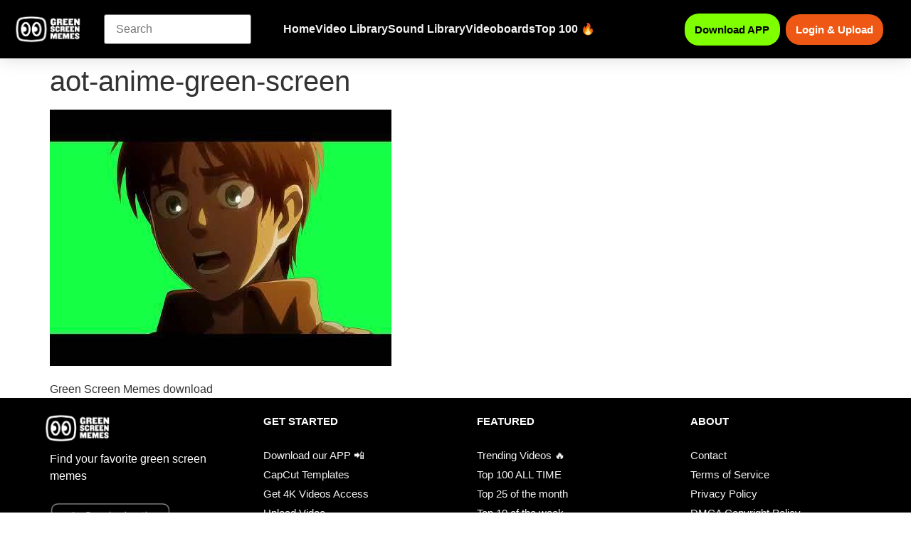

--- FILE ---
content_type: text/html; charset=UTF-8
request_url: https://greenscreenmemes.com/aot-anime-green-screen-2/
body_size: 45733
content:
<!doctype html>
<html lang="en-US" prefix="og: https://ogp.me/ns#">
<head>
	<meta charset="UTF-8">
	<meta name="viewport" content="width=device-width, initial-scale=1">
	<link rel="profile" href="https://gmpg.org/xfn/11">
	
<!-- Search Engine Optimization by Rank Math PRO - https://rankmath.com/ -->
<title>aot-anime-green-screen - Green Screen Memes</title>
<meta name="robots" content="follow, index, max-snippet:-1, max-video-preview:-1, max-image-preview:large"/>
<link rel="canonical" href="https://greenscreenmemes.com/aot-anime-green-screen-2/" />
<meta property="og:locale" content="en_US" />
<meta property="og:type" content="article" />
<meta property="og:title" content="aot-anime-green-screen - Green Screen Memes" />
<meta property="og:description" content="Green Screen Memes download" />
<meta property="og:url" content="https://greenscreenmemes.com/aot-anime-green-screen-2/" />
<meta property="og:site_name" content="Green Screen Memes" />
<meta property="article:publisher" content="https://www.facebook.com/greenscreenmemes" />
<meta property="og:image" content="https://greenscreenmemes.com/wp-admin/admin-ajax.php?action=rank_math_overlay_thumb&id=12104&type=play&hash=eb5b41cb67e66b386aa84a79e1e40b63" />
<meta property="og:image:secure_url" content="https://greenscreenmemes.com/wp-admin/admin-ajax.php?action=rank_math_overlay_thumb&id=12104&type=play&hash=eb5b41cb67e66b386aa84a79e1e40b63" />
<meta property="og:image:width" content="480" />
<meta property="og:image:height" content="360" />
<meta property="og:image:alt" content="AOT Anime Green Screen download" />
<meta property="og:image:type" content="image/jpeg" />
<meta name="twitter:card" content="summary_large_image" />
<meta name="twitter:title" content="aot-anime-green-screen - Green Screen Memes" />
<meta name="twitter:description" content="Green Screen Memes download" />
<meta name="twitter:image" content="https://greenscreenmemes.com/wp-admin/admin-ajax.php?action=rank_math_overlay_thumb&id=12104&type=play&hash=eb5b41cb67e66b386aa84a79e1e40b63" />
<script type="application/ld+json" class="rank-math-schema-pro">{"@context":"https://schema.org","@graph":[{"@type":"BreadcrumbList","@id":"https://greenscreenmemes.com/aot-anime-green-screen-2/#breadcrumb","itemListElement":[{"@type":"ListItem","position":"1","item":{"@id":"https://greenscreenmemes.com","name":"Home"}},{"@type":"ListItem","position":"2","item":{"@id":"https://greenscreenmemes.com/aot-anime-green-screen-2/","name":"aot-anime-green-screen"}},{"@type":"ListItem","position":"3","item":{"@id":"https://greenscreenmemes.com/aot-anime-green-screen-2/","name":"aot-anime-green-screen"}}]}]}</script>
<!-- /Rank Math WordPress SEO plugin -->

<link rel="alternate" title="oEmbed (JSON)" type="application/json+oembed" href="https://greenscreenmemes.com/wp-json/oembed/1.0/embed?url=https%3A%2F%2Fgreenscreenmemes.com%2Faot-anime-green-screen-2%2F" />
<link rel="alternate" title="oEmbed (XML)" type="text/xml+oembed" href="https://greenscreenmemes.com/wp-json/oembed/1.0/embed?url=https%3A%2F%2Fgreenscreenmemes.com%2Faot-anime-green-screen-2%2F&#038;format=xml" />
<style id='wp-img-auto-sizes-contain-inline-css'>
img:is([sizes=auto i],[sizes^="auto," i]){contain-intrinsic-size:3000px 1500px}
/*# sourceURL=wp-img-auto-sizes-contain-inline-css */
</style>
<link rel='stylesheet' id='wp-block-library-css' href='https://greenscreenmemes.com/wp-includes/css/dist/block-library/style.min.css?ver=6.9' media='all' />
<style id='global-styles-inline-css'>
:root{--wp--preset--aspect-ratio--square: 1;--wp--preset--aspect-ratio--4-3: 4/3;--wp--preset--aspect-ratio--3-4: 3/4;--wp--preset--aspect-ratio--3-2: 3/2;--wp--preset--aspect-ratio--2-3: 2/3;--wp--preset--aspect-ratio--16-9: 16/9;--wp--preset--aspect-ratio--9-16: 9/16;--wp--preset--color--black: #000000;--wp--preset--color--cyan-bluish-gray: #abb8c3;--wp--preset--color--white: #ffffff;--wp--preset--color--pale-pink: #f78da7;--wp--preset--color--vivid-red: #cf2e2e;--wp--preset--color--luminous-vivid-orange: #ff6900;--wp--preset--color--luminous-vivid-amber: #fcb900;--wp--preset--color--light-green-cyan: #7bdcb5;--wp--preset--color--vivid-green-cyan: #00d084;--wp--preset--color--pale-cyan-blue: #8ed1fc;--wp--preset--color--vivid-cyan-blue: #0693e3;--wp--preset--color--vivid-purple: #9b51e0;--wp--preset--gradient--vivid-cyan-blue-to-vivid-purple: linear-gradient(135deg,rgb(6,147,227) 0%,rgb(155,81,224) 100%);--wp--preset--gradient--light-green-cyan-to-vivid-green-cyan: linear-gradient(135deg,rgb(122,220,180) 0%,rgb(0,208,130) 100%);--wp--preset--gradient--luminous-vivid-amber-to-luminous-vivid-orange: linear-gradient(135deg,rgb(252,185,0) 0%,rgb(255,105,0) 100%);--wp--preset--gradient--luminous-vivid-orange-to-vivid-red: linear-gradient(135deg,rgb(255,105,0) 0%,rgb(207,46,46) 100%);--wp--preset--gradient--very-light-gray-to-cyan-bluish-gray: linear-gradient(135deg,rgb(238,238,238) 0%,rgb(169,184,195) 100%);--wp--preset--gradient--cool-to-warm-spectrum: linear-gradient(135deg,rgb(74,234,220) 0%,rgb(151,120,209) 20%,rgb(207,42,186) 40%,rgb(238,44,130) 60%,rgb(251,105,98) 80%,rgb(254,248,76) 100%);--wp--preset--gradient--blush-light-purple: linear-gradient(135deg,rgb(255,206,236) 0%,rgb(152,150,240) 100%);--wp--preset--gradient--blush-bordeaux: linear-gradient(135deg,rgb(254,205,165) 0%,rgb(254,45,45) 50%,rgb(107,0,62) 100%);--wp--preset--gradient--luminous-dusk: linear-gradient(135deg,rgb(255,203,112) 0%,rgb(199,81,192) 50%,rgb(65,88,208) 100%);--wp--preset--gradient--pale-ocean: linear-gradient(135deg,rgb(255,245,203) 0%,rgb(182,227,212) 50%,rgb(51,167,181) 100%);--wp--preset--gradient--electric-grass: linear-gradient(135deg,rgb(202,248,128) 0%,rgb(113,206,126) 100%);--wp--preset--gradient--midnight: linear-gradient(135deg,rgb(2,3,129) 0%,rgb(40,116,252) 100%);--wp--preset--font-size--small: 13px;--wp--preset--font-size--medium: 20px;--wp--preset--font-size--large: 36px;--wp--preset--font-size--x-large: 42px;--wp--preset--spacing--20: 0.44rem;--wp--preset--spacing--30: 0.67rem;--wp--preset--spacing--40: 1rem;--wp--preset--spacing--50: 1.5rem;--wp--preset--spacing--60: 2.25rem;--wp--preset--spacing--70: 3.38rem;--wp--preset--spacing--80: 5.06rem;--wp--preset--shadow--natural: 6px 6px 9px rgba(0, 0, 0, 0.2);--wp--preset--shadow--deep: 12px 12px 50px rgba(0, 0, 0, 0.4);--wp--preset--shadow--sharp: 6px 6px 0px rgba(0, 0, 0, 0.2);--wp--preset--shadow--outlined: 6px 6px 0px -3px rgb(255, 255, 255), 6px 6px rgb(0, 0, 0);--wp--preset--shadow--crisp: 6px 6px 0px rgb(0, 0, 0);}:where(.is-layout-flex){gap: 0.5em;}:where(.is-layout-grid){gap: 0.5em;}body .is-layout-flex{display: flex;}.is-layout-flex{flex-wrap: wrap;align-items: center;}.is-layout-flex > :is(*, div){margin: 0;}body .is-layout-grid{display: grid;}.is-layout-grid > :is(*, div){margin: 0;}:where(.wp-block-columns.is-layout-flex){gap: 2em;}:where(.wp-block-columns.is-layout-grid){gap: 2em;}:where(.wp-block-post-template.is-layout-flex){gap: 1.25em;}:where(.wp-block-post-template.is-layout-grid){gap: 1.25em;}.has-black-color{color: var(--wp--preset--color--black) !important;}.has-cyan-bluish-gray-color{color: var(--wp--preset--color--cyan-bluish-gray) !important;}.has-white-color{color: var(--wp--preset--color--white) !important;}.has-pale-pink-color{color: var(--wp--preset--color--pale-pink) !important;}.has-vivid-red-color{color: var(--wp--preset--color--vivid-red) !important;}.has-luminous-vivid-orange-color{color: var(--wp--preset--color--luminous-vivid-orange) !important;}.has-luminous-vivid-amber-color{color: var(--wp--preset--color--luminous-vivid-amber) !important;}.has-light-green-cyan-color{color: var(--wp--preset--color--light-green-cyan) !important;}.has-vivid-green-cyan-color{color: var(--wp--preset--color--vivid-green-cyan) !important;}.has-pale-cyan-blue-color{color: var(--wp--preset--color--pale-cyan-blue) !important;}.has-vivid-cyan-blue-color{color: var(--wp--preset--color--vivid-cyan-blue) !important;}.has-vivid-purple-color{color: var(--wp--preset--color--vivid-purple) !important;}.has-black-background-color{background-color: var(--wp--preset--color--black) !important;}.has-cyan-bluish-gray-background-color{background-color: var(--wp--preset--color--cyan-bluish-gray) !important;}.has-white-background-color{background-color: var(--wp--preset--color--white) !important;}.has-pale-pink-background-color{background-color: var(--wp--preset--color--pale-pink) !important;}.has-vivid-red-background-color{background-color: var(--wp--preset--color--vivid-red) !important;}.has-luminous-vivid-orange-background-color{background-color: var(--wp--preset--color--luminous-vivid-orange) !important;}.has-luminous-vivid-amber-background-color{background-color: var(--wp--preset--color--luminous-vivid-amber) !important;}.has-light-green-cyan-background-color{background-color: var(--wp--preset--color--light-green-cyan) !important;}.has-vivid-green-cyan-background-color{background-color: var(--wp--preset--color--vivid-green-cyan) !important;}.has-pale-cyan-blue-background-color{background-color: var(--wp--preset--color--pale-cyan-blue) !important;}.has-vivid-cyan-blue-background-color{background-color: var(--wp--preset--color--vivid-cyan-blue) !important;}.has-vivid-purple-background-color{background-color: var(--wp--preset--color--vivid-purple) !important;}.has-black-border-color{border-color: var(--wp--preset--color--black) !important;}.has-cyan-bluish-gray-border-color{border-color: var(--wp--preset--color--cyan-bluish-gray) !important;}.has-white-border-color{border-color: var(--wp--preset--color--white) !important;}.has-pale-pink-border-color{border-color: var(--wp--preset--color--pale-pink) !important;}.has-vivid-red-border-color{border-color: var(--wp--preset--color--vivid-red) !important;}.has-luminous-vivid-orange-border-color{border-color: var(--wp--preset--color--luminous-vivid-orange) !important;}.has-luminous-vivid-amber-border-color{border-color: var(--wp--preset--color--luminous-vivid-amber) !important;}.has-light-green-cyan-border-color{border-color: var(--wp--preset--color--light-green-cyan) !important;}.has-vivid-green-cyan-border-color{border-color: var(--wp--preset--color--vivid-green-cyan) !important;}.has-pale-cyan-blue-border-color{border-color: var(--wp--preset--color--pale-cyan-blue) !important;}.has-vivid-cyan-blue-border-color{border-color: var(--wp--preset--color--vivid-cyan-blue) !important;}.has-vivid-purple-border-color{border-color: var(--wp--preset--color--vivid-purple) !important;}.has-vivid-cyan-blue-to-vivid-purple-gradient-background{background: var(--wp--preset--gradient--vivid-cyan-blue-to-vivid-purple) !important;}.has-light-green-cyan-to-vivid-green-cyan-gradient-background{background: var(--wp--preset--gradient--light-green-cyan-to-vivid-green-cyan) !important;}.has-luminous-vivid-amber-to-luminous-vivid-orange-gradient-background{background: var(--wp--preset--gradient--luminous-vivid-amber-to-luminous-vivid-orange) !important;}.has-luminous-vivid-orange-to-vivid-red-gradient-background{background: var(--wp--preset--gradient--luminous-vivid-orange-to-vivid-red) !important;}.has-very-light-gray-to-cyan-bluish-gray-gradient-background{background: var(--wp--preset--gradient--very-light-gray-to-cyan-bluish-gray) !important;}.has-cool-to-warm-spectrum-gradient-background{background: var(--wp--preset--gradient--cool-to-warm-spectrum) !important;}.has-blush-light-purple-gradient-background{background: var(--wp--preset--gradient--blush-light-purple) !important;}.has-blush-bordeaux-gradient-background{background: var(--wp--preset--gradient--blush-bordeaux) !important;}.has-luminous-dusk-gradient-background{background: var(--wp--preset--gradient--luminous-dusk) !important;}.has-pale-ocean-gradient-background{background: var(--wp--preset--gradient--pale-ocean) !important;}.has-electric-grass-gradient-background{background: var(--wp--preset--gradient--electric-grass) !important;}.has-midnight-gradient-background{background: var(--wp--preset--gradient--midnight) !important;}.has-small-font-size{font-size: var(--wp--preset--font-size--small) !important;}.has-medium-font-size{font-size: var(--wp--preset--font-size--medium) !important;}.has-large-font-size{font-size: var(--wp--preset--font-size--large) !important;}.has-x-large-font-size{font-size: var(--wp--preset--font-size--x-large) !important;}
/*# sourceURL=global-styles-inline-css */
</style>

<style id='classic-theme-styles-inline-css'>
/*! This file is auto-generated */
.wp-block-button__link{color:#fff;background-color:#32373c;border-radius:9999px;box-shadow:none;text-decoration:none;padding:calc(.667em + 2px) calc(1.333em + 2px);font-size:1.125em}.wp-block-file__button{background:#32373c;color:#fff;text-decoration:none}
/*# sourceURL=/wp-includes/css/classic-themes.min.css */
</style>
<link rel='stylesheet' id='awesome-notifications-css' href='https://greenscreenmemes.com/wp-content/plugins/cbxwpbookmark/assets/vendors/awesome-notifications/style.css?ver=2.0.6' media='all' />
<link rel='stylesheet' id='cbxwpbookmarkpublic-css-css' href='https://greenscreenmemes.com/wp-content/plugins/cbxwpbookmark/assets/css/cbxwpbookmark-public.css?ver=2.0.6' media='all' />
<link rel='stylesheet' id='patreon-wordpress-css-css' href='https://greenscreenmemes.com/wp-content/plugins/patreon-connect/assets/css/app.css?ver=6.9' media='all' />
<link rel='stylesheet' id='search-filter-plugin-styles-css' href='https://greenscreenmemes.com/wp-content/plugins/search-filter-pro/public/assets/css/search-filter.min.css?ver=2.5.14' media='all' />
<link rel='stylesheet' id='wpuf-css-stars-css' href='https://greenscreenmemes.com/wp-content/plugins/wp-user-frontend-pro/assets/css/css-stars.css?ver=4.2.3' media='all' />
<link rel='stylesheet' id='wpuf-math-captcha-css' href='https://greenscreenmemes.com/wp-content/plugins/wp-user-frontend-pro/assets/css/frontend/fields/math-captcha.css?ver=4.2.3' media='all' />
<link rel='stylesheet' id='wpuf-social-fields-css' href='https://greenscreenmemes.com/wp-content/plugins/wp-user-frontend-pro/assets/css/frontend/fields/social-fields.css?ver=4.2.3' media='all' />
<link rel='stylesheet' id='wpuf-intlTelInput-css' href='https://greenscreenmemes.com/wp-content/plugins/wp-user-frontend-pro/assets/vendor/intl-tel-input/css/intlTelInput.min.css?ver=17.0.5' media='all' />
<link rel='stylesheet' id='wpuf-layout1-css' href='https://greenscreenmemes.com/wp-content/plugins/wp-user-frontend/assets/css/frontend-form/layout1.css?ver=4.2.3' media='all' />
<link rel='stylesheet' id='wpuf-frontend-forms-css' href='https://greenscreenmemes.com/wp-content/plugins/wp-user-frontend/assets/css/frontend-forms.css?ver=4.2.3' media='all' />
<link rel='stylesheet' id='wpuf-sweetalert2-css' href='https://greenscreenmemes.com/wp-content/plugins/wp-user-frontend/assets/vendor/sweetalert2/sweetalert2.css?ver=11.4.8' media='all' />
<link rel='stylesheet' id='wpuf-jquery-ui-css' href='https://greenscreenmemes.com/wp-content/plugins/wp-user-frontend/assets/css/jquery-ui-1.9.1.custom.css?ver=1.9.1' media='all' />
<link rel='stylesheet' id='hello-elementor-css' href='https://greenscreenmemes.com/wp-content/themes/hello-elementor/style.min.css?ver=3.0.1' media='all' />
<link rel='stylesheet' id='hello-elementor-theme-style-css' href='https://greenscreenmemes.com/wp-content/themes/hello-elementor/theme.min.css?ver=3.0.1' media='all' />
<link rel='stylesheet' id='hello-elementor-header-footer-css' href='https://greenscreenmemes.com/wp-content/themes/hello-elementor/header-footer.min.css?ver=3.0.1' media='all' />
<link rel='stylesheet' id='elementor-frontend-css' href='https://greenscreenmemes.com/wp-content/uploads/elementor/css/custom-frontend.min.css?ver=1769022115' media='all' />
<link rel='stylesheet' id='widget-image-css' href='https://greenscreenmemes.com/wp-content/plugins/elementor/assets/css/widget-image.min.css?ver=3.25.4' media='all' />
<link rel='stylesheet' id='widget-text-editor-css' href='https://greenscreenmemes.com/wp-content/plugins/elementor/assets/css/widget-text-editor.min.css?ver=3.25.4' media='all' />
<link rel='stylesheet' id='e-animation-grow-css' href='https://greenscreenmemes.com/wp-content/plugins/elementor/assets/lib/animations/styles/e-animation-grow.min.css?ver=3.25.4' media='all' />
<link rel='stylesheet' id='widget-social-icons-css' href='https://greenscreenmemes.com/wp-content/plugins/elementor/assets/css/widget-social-icons.min.css?ver=3.25.4' media='all' />
<link rel='stylesheet' id='e-apple-webkit-css' href='https://greenscreenmemes.com/wp-content/uploads/elementor/css/custom-apple-webkit.min.css?ver=1769022115' media='all' />
<link rel='stylesheet' id='widget-heading-css' href='https://greenscreenmemes.com/wp-content/plugins/elementor/assets/css/widget-heading.min.css?ver=3.25.4' media='all' />
<link rel='stylesheet' id='widget-icon-list-css' href='https://greenscreenmemes.com/wp-content/uploads/elementor/css/custom-widget-icon-list.min.css?ver=1769022115' media='all' />
<link rel='stylesheet' id='e-animation-fadeInUp-css' href='https://greenscreenmemes.com/wp-content/plugins/elementor/assets/lib/animations/styles/fadeInUp.min.css?ver=3.25.4' media='all' />
<link rel='stylesheet' id='widget-icon-box-css' href='https://greenscreenmemes.com/wp-content/uploads/elementor/css/custom-widget-icon-box.min.css?ver=1769022115' media='all' />
<link rel='stylesheet' id='e-animation-fadeInDown-css' href='https://greenscreenmemes.com/wp-content/plugins/elementor/assets/lib/animations/styles/fadeInDown.min.css?ver=3.25.4' media='all' />
<link rel='stylesheet' id='e-animation-fadeIn-css' href='https://greenscreenmemes.com/wp-content/plugins/elementor/assets/lib/animations/styles/fadeIn.min.css?ver=3.25.4' media='all' />
<link rel='stylesheet' id='swiper-css' href='https://greenscreenmemes.com/wp-content/plugins/elementor/assets/lib/swiper/css/swiper.min.css?ver=5.3.6' media='all' />
<link rel='stylesheet' id='e-swiper-css' href='https://greenscreenmemes.com/wp-content/plugins/elementor/assets/css/conditionals/e-swiper.min.css?ver=3.25.4' media='all' />
<link rel='stylesheet' id='elementor-post-6-css' href='https://greenscreenmemes.com/wp-content/uploads/elementor/css/post-6.css?ver=1769022115' media='all' />
<link rel='stylesheet' id='elementor-post-8436-css' href='https://greenscreenmemes.com/wp-content/uploads/elementor/css/post-8436.css?ver=1769022116' media='all' />
<link rel='stylesheet' id='elementor-post-398-css' href='https://greenscreenmemes.com/wp-content/uploads/elementor/css/post-398.css?ver=1769022249' media='all' />
<link rel='stylesheet' id='elementor-post-37030-css' href='https://greenscreenmemes.com/wp-content/uploads/elementor/css/post-37030.css?ver=1769022116' media='all' />
<link rel='stylesheet' id='hello-elementor-child-style-css' href='https://greenscreenmemes.com/wp-content/themes/hello-theme-child-master/style.css?ver=2.0.0' media='all' />
<link rel='stylesheet' id='sib-front-css-css' href='https://greenscreenmemes.com/wp-content/plugins/mailin/css/mailin-front.css?ver=6.9' media='all' />
<link rel='stylesheet' id='ecs-styles-css' href='https://greenscreenmemes.com/wp-content/plugins/ele-custom-skin/assets/css/ecs-style.css?ver=3.1.9' media='all' />
<link rel='stylesheet' id='elementor-post-52434-css' href='https://greenscreenmemes.com/wp-content/uploads/elementor/css/post-52434.css?ver=1754527780' media='all' />
<link rel='stylesheet' id='elementor-post-55290-css' href='https://greenscreenmemes.com/wp-content/uploads/elementor/css/post-55290.css?ver=1768754209' media='all' />
<link rel='stylesheet' id='google-fonts-1-css' href='https://fonts.googleapis.com/css?family=Poppins%3A100%2C100italic%2C200%2C200italic%2C300%2C300italic%2C400%2C400italic%2C500%2C500italic%2C600%2C600italic%2C700%2C700italic%2C800%2C800italic%2C900%2C900italic%7CMontserrat%3A100%2C100italic%2C200%2C200italic%2C300%2C300italic%2C400%2C400italic%2C500%2C500italic%2C600%2C600italic%2C700%2C700italic%2C800%2C800italic%2C900%2C900italic&#038;display=optional&#038;ver=6.9' media='all' />
<link rel="preconnect" href="https://fonts.gstatic.com/" crossorigin><script src="https://greenscreenmemes.com/wp-includes/js/jquery/jquery.min.js?ver=3.7.1" id="jquery-core-js" type="adeb53fd841f8c86109214f5-text/javascript"></script>
<script id="search-filter-elementor-js-extra" type="adeb53fd841f8c86109214f5-text/javascript">
var SFE_DATA = {"ajax_url":"https://greenscreenmemes.com/wp-admin/admin-ajax.php","home_url":"https://greenscreenmemes.com/"};
//# sourceURL=search-filter-elementor-js-extra
</script>
<script src="https://greenscreenmemes.com/wp-content/plugins/search-filter-elementor/assets/v2/js/search-filter-elementor.js?ver=1.4.1" id="search-filter-elementor-js" type="adeb53fd841f8c86109214f5-text/javascript"></script>
<script id="search-filter-plugin-build-js-extra" type="adeb53fd841f8c86109214f5-text/javascript">
var SF_LDATA = {"ajax_url":"https://greenscreenmemes.com/wp-admin/admin-ajax.php","home_url":"https://greenscreenmemes.com/","extensions":["search-filter-elementor"]};
//# sourceURL=search-filter-plugin-build-js-extra
</script>
<script src="https://greenscreenmemes.com/wp-content/plugins/search-filter-pro/public/assets/js/search-filter-build.min.js?ver=2.5.14" id="search-filter-plugin-build-js" type="adeb53fd841f8c86109214f5-text/javascript"></script>
<script src="https://greenscreenmemes.com/wp-content/plugins/search-filter-pro/public/assets/js/chosen.jquery.min.js?ver=2.5.14" id="search-filter-plugin-chosen-js" type="adeb53fd841f8c86109214f5-text/javascript"></script>
<script src="https://greenscreenmemes.com/wp-includes/js/jquery/ui/core.min.js?ver=1.13.3" id="jquery-ui-core-js" type="adeb53fd841f8c86109214f5-text/javascript"></script>
<script src="https://greenscreenmemes.com/wp-includes/js/jquery/ui/datepicker.min.js?ver=1.13.3" id="jquery-ui-datepicker-js" type="adeb53fd841f8c86109214f5-text/javascript"></script>
<script id="jquery-ui-datepicker-js-after" type="adeb53fd841f8c86109214f5-text/javascript">
jQuery(function(jQuery){jQuery.datepicker.setDefaults({"closeText":"Close","currentText":"Today","monthNames":["January","February","March","April","May","June","July","August","September","October","November","December"],"monthNamesShort":["Jan","Feb","Mar","Apr","May","Jun","Jul","Aug","Sep","Oct","Nov","Dec"],"nextText":"Next","prevText":"Previous","dayNames":["Sunday","Monday","Tuesday","Wednesday","Thursday","Friday","Saturday"],"dayNamesShort":["Sun","Mon","Tue","Wed","Thu","Fri","Sat"],"dayNamesMin":["S","M","T","W","T","F","S"],"dateFormat":"mm/dd/yy","firstDay":1,"isRTL":false});});
//# sourceURL=jquery-ui-datepicker-js-after
</script>
<script src="https://greenscreenmemes.com/wp-content/plugins/wp-user-frontend-pro/assets/js/jquery-ui-timepicker-addon.js?ver=4.2.4" id="jquery-ui-timepicker-js" type="adeb53fd841f8c86109214f5-text/javascript"></script>
<script src="https://greenscreenmemes.com/wp-includes/js/tinymce/tinymce.min.js?ver=49110-20250317" id="wp-tinymce-root-js" type="adeb53fd841f8c86109214f5-text/javascript"></script>
<script src="https://greenscreenmemes.com/wp-includes/js/tinymce/plugins/compat3x/plugin.min.js?ver=49110-20250317" id="wp-tinymce-js" type="adeb53fd841f8c86109214f5-text/javascript"></script>
<script src="https://greenscreenmemes.com/wp-includes/js/clipboard.min.js?ver=2.0.11" id="clipboard-js" type="adeb53fd841f8c86109214f5-text/javascript"></script>
<script src="https://greenscreenmemes.com/wp-includes/js/plupload/moxie.min.js?ver=1.3.5.1" id="moxiejs-js" type="adeb53fd841f8c86109214f5-text/javascript"></script>
<script src="https://greenscreenmemes.com/wp-includes/js/plupload/plupload.min.js?ver=2.1.9" id="plupload-js" type="adeb53fd841f8c86109214f5-text/javascript"></script>
<script src="https://greenscreenmemes.com/wp-includes/js/underscore.min.js?ver=1.13.7" id="underscore-js" type="adeb53fd841f8c86109214f5-text/javascript"></script>
<script src="https://greenscreenmemes.com/wp-includes/js/dist/dom-ready.min.js?ver=f77871ff7694fffea381" id="wp-dom-ready-js" type="adeb53fd841f8c86109214f5-text/javascript"></script>
<script src="https://greenscreenmemes.com/wp-includes/js/dist/hooks.min.js?ver=dd5603f07f9220ed27f1" id="wp-hooks-js" type="adeb53fd841f8c86109214f5-text/javascript"></script>
<script src="https://greenscreenmemes.com/wp-includes/js/dist/i18n.min.js?ver=c26c3dc7bed366793375" id="wp-i18n-js" type="adeb53fd841f8c86109214f5-text/javascript"></script>
<script id="wp-i18n-js-after" type="adeb53fd841f8c86109214f5-text/javascript">
wp.i18n.setLocaleData( { 'text direction\u0004ltr': [ 'ltr' ] } );
//# sourceURL=wp-i18n-js-after
</script>
<script src="https://greenscreenmemes.com/wp-includes/js/dist/a11y.min.js?ver=cb460b4676c94bd228ed" id="wp-a11y-js" type="adeb53fd841f8c86109214f5-text/javascript"></script>
<script id="plupload-handlers-js-extra" type="adeb53fd841f8c86109214f5-text/javascript">
var pluploadL10n = {"queue_limit_exceeded":"You have attempted to queue too many files.","file_exceeds_size_limit":"%s exceeds the maximum upload size for this site.","zero_byte_file":"This file is empty. Please try another.","invalid_filetype":"This file cannot be processed by the web server.","not_an_image":"This file is not an image. Please try another.","image_memory_exceeded":"Memory exceeded. Please try another smaller file.","image_dimensions_exceeded":"This is larger than the maximum size. Please try another.","default_error":"An error occurred in the upload. Please try again later.","missing_upload_url":"There was a configuration error. Please contact the server administrator.","upload_limit_exceeded":"You may only upload 1 file.","http_error":"Unexpected response from the server. The file may have been uploaded successfully. Check in the Media Library or reload the page.","http_error_image":"The server cannot process the image. This can happen if the server is busy or does not have enough resources to complete the task. Uploading a smaller image may help. Suggested maximum size is 2560 pixels.","upload_failed":"Upload failed.","big_upload_failed":"Please try uploading this file with the %1$sbrowser uploader%2$s.","big_upload_queued":"%s exceeds the maximum upload size for the multi-file uploader when used in your browser.","io_error":"IO error.","security_error":"Security error.","file_cancelled":"File canceled.","upload_stopped":"Upload stopped.","dismiss":"Dismiss","crunching":"Crunching\u2026","deleted":"moved to the Trash.","error_uploading":"\u201c%s\u201d has failed to upload.","unsupported_image":"This image cannot be displayed in a web browser. For best results convert it to JPEG before uploading.","noneditable_image":"The web server cannot generate responsive image sizes for this image. Convert it to JPEG or PNG before uploading.","file_url_copied":"The file URL has been copied to your clipboard"};
//# sourceURL=plupload-handlers-js-extra
</script>
<script src="https://greenscreenmemes.com/wp-includes/js/plupload/handlers.min.js?ver=6.9" id="plupload-handlers-js" type="adeb53fd841f8c86109214f5-text/javascript"></script>
<script id="ecs_ajax_load-js-extra" type="adeb53fd841f8c86109214f5-text/javascript">
var ecs_ajax_params = {"ajaxurl":"https://greenscreenmemes.com/wp-admin/admin-ajax.php","posts":"{\"page\":0,\"pagename\":\"aot-anime-green-screen-2\",\"error\":\"\",\"m\":\"\",\"p\":12104,\"post_parent\":\"\",\"subpost\":\"\",\"subpost_id\":\"\",\"attachment\":\"\",\"attachment_id\":12104,\"name\":\"aot-anime-green-screen-2\",\"page_id\":0,\"second\":\"\",\"minute\":\"\",\"hour\":\"\",\"day\":0,\"monthnum\":0,\"year\":0,\"w\":0,\"category_name\":\"\",\"tag\":\"\",\"cat\":\"\",\"tag_id\":\"\",\"author\":\"\",\"author_name\":\"\",\"feed\":\"\",\"tb\":\"\",\"paged\":0,\"meta_key\":\"\",\"meta_value\":\"\",\"preview\":\"\",\"s\":\"\",\"sentence\":\"\",\"title\":\"\",\"fields\":\"all\",\"menu_order\":\"\",\"embed\":\"\",\"category__in\":[],\"category__not_in\":[],\"category__and\":[],\"post__in\":[],\"post__not_in\":[],\"post_name__in\":[],\"tag__in\":[],\"tag__not_in\":[],\"tag__and\":[],\"tag_slug__in\":[],\"tag_slug__and\":[],\"post_parent__in\":[],\"post_parent__not_in\":[],\"author__in\":[],\"author__not_in\":[],\"search_columns\":[],\"ignore_sticky_posts\":false,\"suppress_filters\":false,\"cache_results\":true,\"update_post_term_cache\":true,\"update_menu_item_cache\":false,\"lazy_load_term_meta\":true,\"update_post_meta_cache\":true,\"post_type\":\"attachment\",\"posts_per_page\":12,\"nopaging\":false,\"comments_per_page\":\"50\",\"no_found_rows\":false,\"order\":\"DESC\"}"};
//# sourceURL=ecs_ajax_load-js-extra
</script>
<script src="https://greenscreenmemes.com/wp-content/plugins/ele-custom-skin/assets/js/ecs_ajax_pagination.js?ver=3.1.9" id="ecs_ajax_load-js" type="adeb53fd841f8c86109214f5-text/javascript"></script>
<script id="sib-front-js-js-extra" type="adeb53fd841f8c86109214f5-text/javascript">
var sibErrMsg = {"invalidMail":"Please fill out valid email address","requiredField":"Please fill out required fields","invalidDateFormat":"Please fill out valid date format","invalidSMSFormat":"Please fill out valid phone number"};
var ajax_sib_front_object = {"ajax_url":"https://greenscreenmemes.com/wp-admin/admin-ajax.php","ajax_nonce":"da9b76a333","flag_url":"https://greenscreenmemes.com/wp-content/plugins/mailin/img/flags/"};
//# sourceURL=sib-front-js-js-extra
</script>
<script src="https://greenscreenmemes.com/wp-content/plugins/mailin/js/mailin-front.js?ver=1764921397" id="sib-front-js-js" type="adeb53fd841f8c86109214f5-text/javascript"></script>
<script src="https://greenscreenmemes.com/wp-content/plugins/ele-custom-skin/assets/js/ecs.js?ver=3.1.9" id="ecs-script-js" type="adeb53fd841f8c86109214f5-text/javascript"></script>
<link rel="https://api.w.org/" href="https://greenscreenmemes.com/wp-json/" /><link rel="alternate" title="JSON" type="application/json" href="https://greenscreenmemes.com/wp-json/wp/v2/media/12104" /><link rel="EditURI" type="application/rsd+xml" title="RSD" href="https://greenscreenmemes.com/xmlrpc.php?rsd" />
<meta name="generator" content="WordPress 6.9" />
<link rel='shortlink' href='https://greenscreenmemes.com/?p=12104' />
<style>@font-face {
            font-family: 'Libre Franklin Extra Bold';
            src: url('https://greenscreenmemes.com/wp-content/plugins/patreon-connect/assets/fonts/librefranklin-extrabold-webfont.woff2') format('woff2'),
                 url('https://greenscreenmemes.com/wp-content/plugins/patreon-connect/assets/fonts/librefranklin-extrabold-webfont.woff') format('woff');
            font-weight: bold;
            }</style>        <style>

        </style>
        <meta name="generator" content="Elementor 3.25.4; features: e_font_icon_svg, e_optimized_control_loading, e_element_cache; settings: css_print_method-external, google_font-enabled, font_display-optional">
<script async src="https://fundingchoicesmessages.google.com/i/pub-6529566989323825?ers=1" nonce="kFGC3osj-Kja1fP8lDkvcg" type="adeb53fd841f8c86109214f5-text/javascript"></script><script nonce="kFGC3osj-Kja1fP8lDkvcg" type="adeb53fd841f8c86109214f5-text/javascript">(function() {function signalGooglefcPresent() {if (!window.frames['googlefcPresent']) {if (document.body) {const iframe = document.createElement('iframe'); iframe.style = 'width: 0; height: 0; border: none; z-index: -1000; left: -1000px; top: -1000px;'; iframe.style.display = 'none'; iframe.name = 'googlefcPresent'; document.body.appendChild(iframe);} else {setTimeout(signalGooglefcPresent, 0);}}}signalGooglefcPresent();})();</script>
<meta name="p:domain_verify" content="0c5f4199eedc126cd257b989c4b41bf2"/>
<script async src="https://fundingchoicesmessages.google.com/i/pub-6529566989323825?ers=1" nonce="QlHf0R3IfF0G0Xsq1oWNxg" type="adeb53fd841f8c86109214f5-text/javascript"></script><script nonce="QlHf0R3IfF0G0Xsq1oWNxg" type="adeb53fd841f8c86109214f5-text/javascript">(function() {function signalGooglefcPresent() {if (!window.frames['googlefcPresent']) {if (document.body) {const iframe = document.createElement('iframe'); iframe.style = 'width: 0; height: 0; border: none; z-index: -1000; left: -1000px; top: -1000px;'; iframe.style.display = 'none'; iframe.name = 'googlefcPresent'; document.body.appendChild(iframe);} else {setTimeout(signalGooglefcPresent, 0);}}}signalGooglefcPresent();})();</script>
<script type="adeb53fd841f8c86109214f5-text/javascript">(function(){'use strict';function aa(a){var b=0;return function(){return b<a.length?{done:!1,value:a[b++]}:{done:!0}}}var ba="function"==typeof Object.defineProperties?Object.defineProperty:function(a,b,c){if(a==Array.prototype||a==Object.prototype)return a;a[b]=c.value;return a};
function ea(a){a=["object"==typeof globalThis&&globalThis,a,"object"==typeof window&&window,"object"==typeof self&&self,"object"==typeof global&&global];for(var b=0;b<a.length;++b){var c=a[b];if(c&&c.Math==Math)return c}throw Error("Cannot find global object");}var fa=ea(this);function ha(a,b){if(b)a:{var c=fa;a=a.split(".");for(var d=0;d<a.length-1;d++){var e=a[d];if(!(e in c))break a;c=c[e]}a=a[a.length-1];d=c[a];b=b(d);b!=d&&null!=b&&ba(c,a,{configurable:!0,writable:!0,value:b})}}
var ia="function"==typeof Object.create?Object.create:function(a){function b(){}b.prototype=a;return new b},l;if("function"==typeof Object.setPrototypeOf)l=Object.setPrototypeOf;else{var m;a:{var ja={a:!0},ka={};try{ka.__proto__=ja;m=ka.a;break a}catch(a){}m=!1}l=m?function(a,b){a.__proto__=b;if(a.__proto__!==b)throw new TypeError(a+" is not extensible");return a}:null}var la=l;
function n(a,b){a.prototype=ia(b.prototype);a.prototype.constructor=a;if(la)la(a,b);else for(var c in b)if("prototype"!=c)if(Object.defineProperties){var d=Object.getOwnPropertyDescriptor(b,c);d&&Object.defineProperty(a,c,d)}else a[c]=b[c];a.A=b.prototype}function ma(){for(var a=Number(this),b=[],c=a;c<arguments.length;c++)b[c-a]=arguments[c];return b}
var na="function"==typeof Object.assign?Object.assign:function(a,b){for(var c=1;c<arguments.length;c++){var d=arguments[c];if(d)for(var e in d)Object.prototype.hasOwnProperty.call(d,e)&&(a[e]=d[e])}return a};ha("Object.assign",function(a){return a||na});/*

 Copyright The Closure Library Authors.
 SPDX-License-Identifier: Apache-2.0
*/
var p=this||self;function q(a){return a};var t,u;a:{for(var oa=["CLOSURE_FLAGS"],v=p,x=0;x<oa.length;x++)if(v=v[oa[x]],null==v){u=null;break a}u=v}var pa=u&&u[610401301];t=null!=pa?pa:!1;var z,qa=p.navigator;z=qa?qa.userAgentData||null:null;function A(a){return t?z?z.brands.some(function(b){return(b=b.brand)&&-1!=b.indexOf(a)}):!1:!1}function B(a){var b;a:{if(b=p.navigator)if(b=b.userAgent)break a;b=""}return-1!=b.indexOf(a)};function C(){return t?!!z&&0<z.brands.length:!1}function D(){return C()?A("Chromium"):(B("Chrome")||B("CriOS"))&&!(C()?0:B("Edge"))||B("Silk")};var ra=C()?!1:B("Trident")||B("MSIE");!B("Android")||D();D();B("Safari")&&(D()||(C()?0:B("Coast"))||(C()?0:B("Opera"))||(C()?0:B("Edge"))||(C()?A("Microsoft Edge"):B("Edg/"))||C()&&A("Opera"));var sa={},E=null;var ta="undefined"!==typeof Uint8Array,ua=!ra&&"function"===typeof btoa;var F="function"===typeof Symbol&&"symbol"===typeof Symbol()?Symbol():void 0,G=F?function(a,b){a[F]|=b}:function(a,b){void 0!==a.g?a.g|=b:Object.defineProperties(a,{g:{value:b,configurable:!0,writable:!0,enumerable:!1}})};function va(a){var b=H(a);1!==(b&1)&&(Object.isFrozen(a)&&(a=Array.prototype.slice.call(a)),I(a,b|1))}
var H=F?function(a){return a[F]|0}:function(a){return a.g|0},J=F?function(a){return a[F]}:function(a){return a.g},I=F?function(a,b){a[F]=b}:function(a,b){void 0!==a.g?a.g=b:Object.defineProperties(a,{g:{value:b,configurable:!0,writable:!0,enumerable:!1}})};function wa(){var a=[];G(a,1);return a}function xa(a,b){I(b,(a|0)&-99)}function K(a,b){I(b,(a|34)&-73)}function L(a){a=a>>11&1023;return 0===a?536870912:a};var M={};function N(a){return null!==a&&"object"===typeof a&&!Array.isArray(a)&&a.constructor===Object}var O,ya=[];I(ya,39);O=Object.freeze(ya);var P;function Q(a,b){P=b;a=new a(b);P=void 0;return a}
function R(a,b,c){null==a&&(a=P);P=void 0;if(null==a){var d=96;c?(a=[c],d|=512):a=[];b&&(d=d&-2095105|(b&1023)<<11)}else{if(!Array.isArray(a))throw Error();d=H(a);if(d&64)return a;d|=64;if(c&&(d|=512,c!==a[0]))throw Error();a:{c=a;var e=c.length;if(e){var f=e-1,g=c[f];if(N(g)){d|=256;b=(d>>9&1)-1;e=f-b;1024<=e&&(za(c,b,g),e=1023);d=d&-2095105|(e&1023)<<11;break a}}b&&(g=(d>>9&1)-1,b=Math.max(b,e-g),1024<b&&(za(c,g,{}),d|=256,b=1023),d=d&-2095105|(b&1023)<<11)}}I(a,d);return a}
function za(a,b,c){for(var d=1023+b,e=a.length,f=d;f<e;f++){var g=a[f];null!=g&&g!==c&&(c[f-b]=g)}a.length=d+1;a[d]=c};function Aa(a){switch(typeof a){case "number":return isFinite(a)?a:String(a);case "boolean":return a?1:0;case "object":if(a&&!Array.isArray(a)&&ta&&null!=a&&a instanceof Uint8Array){if(ua){for(var b="",c=0,d=a.length-10240;c<d;)b+=String.fromCharCode.apply(null,a.subarray(c,c+=10240));b+=String.fromCharCode.apply(null,c?a.subarray(c):a);a=btoa(b)}else{void 0===b&&(b=0);if(!E){E={};c="ABCDEFGHIJKLMNOPQRSTUVWXYZabcdefghijklmnopqrstuvwxyz0123456789".split("");d=["+/=","+/","-_=","-_.","-_"];for(var e=
0;5>e;e++){var f=c.concat(d[e].split(""));sa[e]=f;for(var g=0;g<f.length;g++){var h=f[g];void 0===E[h]&&(E[h]=g)}}}b=sa[b];c=Array(Math.floor(a.length/3));d=b[64]||"";for(e=f=0;f<a.length-2;f+=3){var k=a[f],w=a[f+1];h=a[f+2];g=b[k>>2];k=b[(k&3)<<4|w>>4];w=b[(w&15)<<2|h>>6];h=b[h&63];c[e++]=g+k+w+h}g=0;h=d;switch(a.length-f){case 2:g=a[f+1],h=b[(g&15)<<2]||d;case 1:a=a[f],c[e]=b[a>>2]+b[(a&3)<<4|g>>4]+h+d}a=c.join("")}return a}}return a};function Ba(a,b,c){a=Array.prototype.slice.call(a);var d=a.length,e=b&256?a[d-1]:void 0;d+=e?-1:0;for(b=b&512?1:0;b<d;b++)a[b]=c(a[b]);if(e){b=a[b]={};for(var f in e)Object.prototype.hasOwnProperty.call(e,f)&&(b[f]=c(e[f]))}return a}function Da(a,b,c,d,e,f){if(null!=a){if(Array.isArray(a))a=e&&0==a.length&&H(a)&1?void 0:f&&H(a)&2?a:Ea(a,b,c,void 0!==d,e,f);else if(N(a)){var g={},h;for(h in a)Object.prototype.hasOwnProperty.call(a,h)&&(g[h]=Da(a[h],b,c,d,e,f));a=g}else a=b(a,d);return a}}
function Ea(a,b,c,d,e,f){var g=d||c?H(a):0;d=d?!!(g&32):void 0;a=Array.prototype.slice.call(a);for(var h=0;h<a.length;h++)a[h]=Da(a[h],b,c,d,e,f);c&&c(g,a);return a}function Fa(a){return a.s===M?a.toJSON():Aa(a)};function Ga(a,b,c){c=void 0===c?K:c;if(null!=a){if(ta&&a instanceof Uint8Array)return b?a:new Uint8Array(a);if(Array.isArray(a)){var d=H(a);if(d&2)return a;if(b&&!(d&64)&&(d&32||0===d))return I(a,d|34),a;a=Ea(a,Ga,d&4?K:c,!0,!1,!0);b=H(a);b&4&&b&2&&Object.freeze(a);return a}a.s===M&&(b=a.h,c=J(b),a=c&2?a:Q(a.constructor,Ha(b,c,!0)));return a}}function Ha(a,b,c){var d=c||b&2?K:xa,e=!!(b&32);a=Ba(a,b,function(f){return Ga(f,e,d)});G(a,32|(c?2:0));return a};function Ia(a,b){a=a.h;return Ja(a,J(a),b)}function Ja(a,b,c,d){if(-1===c)return null;if(c>=L(b)){if(b&256)return a[a.length-1][c]}else{var e=a.length;if(d&&b&256&&(d=a[e-1][c],null!=d))return d;b=c+((b>>9&1)-1);if(b<e)return a[b]}}function Ka(a,b,c,d,e){var f=L(b);if(c>=f||e){e=b;if(b&256)f=a[a.length-1];else{if(null==d)return;f=a[f+((b>>9&1)-1)]={};e|=256}f[c]=d;e&=-1025;e!==b&&I(a,e)}else a[c+((b>>9&1)-1)]=d,b&256&&(d=a[a.length-1],c in d&&delete d[c]),b&1024&&I(a,b&-1025)}
function La(a,b){var c=Ma;var d=void 0===d?!1:d;var e=a.h;var f=J(e),g=Ja(e,f,b,d);var h=!1;if(null==g||"object"!==typeof g||(h=Array.isArray(g))||g.s!==M)if(h){var k=h=H(g);0===k&&(k|=f&32);k|=f&2;k!==h&&I(g,k);c=new c(g)}else c=void 0;else c=g;c!==g&&null!=c&&Ka(e,f,b,c,d);e=c;if(null==e)return e;a=a.h;f=J(a);f&2||(g=e,c=g.h,h=J(c),g=h&2?Q(g.constructor,Ha(c,h,!1)):g,g!==e&&(e=g,Ka(a,f,b,e,d)));return e}function Na(a,b){a=Ia(a,b);return null==a||"string"===typeof a?a:void 0}
function Oa(a,b){a=Ia(a,b);return null!=a?a:0}function S(a,b){a=Na(a,b);return null!=a?a:""};function T(a,b,c){this.h=R(a,b,c)}T.prototype.toJSON=function(){var a=Ea(this.h,Fa,void 0,void 0,!1,!1);return Pa(this,a,!0)};T.prototype.s=M;T.prototype.toString=function(){return Pa(this,this.h,!1).toString()};
function Pa(a,b,c){var d=a.constructor.v,e=L(J(c?a.h:b)),f=!1;if(d){if(!c){b=Array.prototype.slice.call(b);var g;if(b.length&&N(g=b[b.length-1]))for(f=0;f<d.length;f++)if(d[f]>=e){Object.assign(b[b.length-1]={},g);break}f=!0}e=b;c=!c;g=J(a.h);a=L(g);g=(g>>9&1)-1;for(var h,k,w=0;w<d.length;w++)if(k=d[w],k<a){k+=g;var r=e[k];null==r?e[k]=c?O:wa():c&&r!==O&&va(r)}else h||(r=void 0,e.length&&N(r=e[e.length-1])?h=r:e.push(h={})),r=h[k],null==h[k]?h[k]=c?O:wa():c&&r!==O&&va(r)}d=b.length;if(!d)return b;
var Ca;if(N(h=b[d-1])){a:{var y=h;e={};c=!1;for(var ca in y)Object.prototype.hasOwnProperty.call(y,ca)&&(a=y[ca],Array.isArray(a)&&a!=a&&(c=!0),null!=a?e[ca]=a:c=!0);if(c){for(var rb in e){y=e;break a}y=null}}y!=h&&(Ca=!0);d--}for(;0<d;d--){h=b[d-1];if(null!=h)break;var cb=!0}if(!Ca&&!cb)return b;var da;f?da=b:da=Array.prototype.slice.call(b,0,d);b=da;f&&(b.length=d);y&&b.push(y);return b};function Qa(a){return function(b){if(null==b||""==b)b=new a;else{b=JSON.parse(b);if(!Array.isArray(b))throw Error(void 0);G(b,32);b=Q(a,b)}return b}};function Ra(a){this.h=R(a)}n(Ra,T);var Sa=Qa(Ra);var U;function V(a){this.g=a}V.prototype.toString=function(){return this.g+""};var Ta={};function Ua(){return Math.floor(2147483648*Math.random()).toString(36)+Math.abs(Math.floor(2147483648*Math.random())^Date.now()).toString(36)};function Va(a,b){b=String(b);"application/xhtml+xml"===a.contentType&&(b=b.toLowerCase());return a.createElement(b)}function Wa(a){this.g=a||p.document||document}Wa.prototype.appendChild=function(a,b){a.appendChild(b)};/*

 SPDX-License-Identifier: Apache-2.0
*/
function Xa(a,b){a.src=b instanceof V&&b.constructor===V?b.g:"type_error:TrustedResourceUrl";var c,d;(c=(b=null==(d=(c=(a.ownerDocument&&a.ownerDocument.defaultView||window).document).querySelector)?void 0:d.call(c,"script[nonce]"))?b.nonce||b.getAttribute("nonce")||"":"")&&a.setAttribute("nonce",c)};function Ya(a){a=void 0===a?document:a;return a.createElement("script")};function Za(a,b,c,d,e,f){try{var g=a.g,h=Ya(g);h.async=!0;Xa(h,b);g.head.appendChild(h);h.addEventListener("load",function(){e();d&&g.head.removeChild(h)});h.addEventListener("error",function(){0<c?Za(a,b,c-1,d,e,f):(d&&g.head.removeChild(h),f())})}catch(k){f()}};var $a=p.atob("aHR0cHM6Ly93d3cuZ3N0YXRpYy5jb20vaW1hZ2VzL2ljb25zL21hdGVyaWFsL3N5c3RlbS8xeC93YXJuaW5nX2FtYmVyXzI0ZHAucG5n"),ab=p.atob("WW91IGFyZSBzZWVpbmcgdGhpcyBtZXNzYWdlIGJlY2F1c2UgYWQgb3Igc2NyaXB0IGJsb2NraW5nIHNvZnR3YXJlIGlzIGludGVyZmVyaW5nIHdpdGggdGhpcyBwYWdlLg=="),bb=p.atob("RGlzYWJsZSBhbnkgYWQgb3Igc2NyaXB0IGJsb2NraW5nIHNvZnR3YXJlLCB0aGVuIHJlbG9hZCB0aGlzIHBhZ2Uu");function db(a,b,c){this.i=a;this.l=new Wa(this.i);this.g=null;this.j=[];this.m=!1;this.u=b;this.o=c}
function eb(a){if(a.i.body&&!a.m){var b=function(){fb(a);p.setTimeout(function(){return gb(a,3)},50)};Za(a.l,a.u,2,!0,function(){p[a.o]||b()},b);a.m=!0}}
function fb(a){for(var b=W(1,5),c=0;c<b;c++){var d=X(a);a.i.body.appendChild(d);a.j.push(d)}b=X(a);b.style.bottom="0";b.style.left="0";b.style.position="fixed";b.style.width=W(100,110).toString()+"%";b.style.zIndex=W(2147483544,2147483644).toString();b.style["background-color"]=hb(249,259,242,252,219,229);b.style["box-shadow"]="0 0 12px #888";b.style.color=hb(0,10,0,10,0,10);b.style.display="flex";b.style["justify-content"]="center";b.style["font-family"]="Roboto, Arial";c=X(a);c.style.width=W(80,
85).toString()+"%";c.style.maxWidth=W(750,775).toString()+"px";c.style.margin="24px";c.style.display="flex";c.style["align-items"]="flex-start";c.style["justify-content"]="center";d=Va(a.l.g,"IMG");d.className=Ua();d.src=$a;d.alt="Warning icon";d.style.height="24px";d.style.width="24px";d.style["padding-right"]="16px";var e=X(a),f=X(a);f.style["font-weight"]="bold";f.textContent=ab;var g=X(a);g.textContent=bb;Y(a,e,f);Y(a,e,g);Y(a,c,d);Y(a,c,e);Y(a,b,c);a.g=b;a.i.body.appendChild(a.g);b=W(1,5);for(c=
0;c<b;c++)d=X(a),a.i.body.appendChild(d),a.j.push(d)}function Y(a,b,c){for(var d=W(1,5),e=0;e<d;e++){var f=X(a);b.appendChild(f)}b.appendChild(c);c=W(1,5);for(d=0;d<c;d++)e=X(a),b.appendChild(e)}function W(a,b){return Math.floor(a+Math.random()*(b-a))}function hb(a,b,c,d,e,f){return"rgb("+W(Math.max(a,0),Math.min(b,255)).toString()+","+W(Math.max(c,0),Math.min(d,255)).toString()+","+W(Math.max(e,0),Math.min(f,255)).toString()+")"}function X(a){a=Va(a.l.g,"DIV");a.className=Ua();return a}
function gb(a,b){0>=b||null!=a.g&&0!=a.g.offsetHeight&&0!=a.g.offsetWidth||(ib(a),fb(a),p.setTimeout(function(){return gb(a,b-1)},50))}
function ib(a){var b=a.j;var c="undefined"!=typeof Symbol&&Symbol.iterator&&b[Symbol.iterator];if(c)b=c.call(b);else if("number"==typeof b.length)b={next:aa(b)};else throw Error(String(b)+" is not an iterable or ArrayLike");for(c=b.next();!c.done;c=b.next())(c=c.value)&&c.parentNode&&c.parentNode.removeChild(c);a.j=[];(b=a.g)&&b.parentNode&&b.parentNode.removeChild(b);a.g=null};function jb(a,b,c,d,e){function f(k){document.body?g(document.body):0<k?p.setTimeout(function(){f(k-1)},e):b()}function g(k){k.appendChild(h);p.setTimeout(function(){h?(0!==h.offsetHeight&&0!==h.offsetWidth?b():a(),h.parentNode&&h.parentNode.removeChild(h)):a()},d)}var h=kb(c);f(3)}function kb(a){var b=document.createElement("div");b.className=a;b.style.width="1px";b.style.height="1px";b.style.position="absolute";b.style.left="-10000px";b.style.top="-10000px";b.style.zIndex="-10000";return b};function Ma(a){this.h=R(a)}n(Ma,T);function lb(a){this.h=R(a)}n(lb,T);var mb=Qa(lb);function nb(a){a=Na(a,4)||"";if(void 0===U){var b=null;var c=p.trustedTypes;if(c&&c.createPolicy){try{b=c.createPolicy("goog#html",{createHTML:q,createScript:q,createScriptURL:q})}catch(d){p.console&&p.console.error(d.message)}U=b}else U=b}a=(b=U)?b.createScriptURL(a):a;return new V(a,Ta)};function ob(a,b){this.m=a;this.o=new Wa(a.document);this.g=b;this.j=S(this.g,1);this.u=nb(La(this.g,2));this.i=!1;b=nb(La(this.g,13));this.l=new db(a.document,b,S(this.g,12))}ob.prototype.start=function(){pb(this)};
function pb(a){qb(a);Za(a.o,a.u,3,!1,function(){a:{var b=a.j;var c=p.btoa(b);if(c=p[c]){try{var d=Sa(p.atob(c))}catch(e){b=!1;break a}b=b===Na(d,1)}else b=!1}b?Z(a,S(a.g,14)):(Z(a,S(a.g,8)),eb(a.l))},function(){jb(function(){Z(a,S(a.g,7));eb(a.l)},function(){return Z(a,S(a.g,6))},S(a.g,9),Oa(a.g,10),Oa(a.g,11))})}function Z(a,b){a.i||(a.i=!0,a=new a.m.XMLHttpRequest,a.open("GET",b,!0),a.send())}function qb(a){var b=p.btoa(a.j);a.m[b]&&Z(a,S(a.g,5))};(function(a,b){p[a]=function(){var c=ma.apply(0,arguments);p[a]=function(){};b.apply(null,c)}})("__h82AlnkH6D91__",function(a){"function"===typeof window.atob&&(new ob(window,mb(window.atob(a)))).start()});}).call(this);

window.__h82AlnkH6D91__("[base64]/[base64]/[base64]/[base64]");</script>
<script type="adeb53fd841f8c86109214f5-text/javascript">
document.addEventListener('DOMContentLoaded', function () {
  var videos = document.querySelectorAll('video[data-lazy-autoplay]');

  var lazyObserver = new IntersectionObserver(function (entries, observer) {
    entries.forEach(function (entry) {
      if (entry.isIntersecting) {
        var video = entry.target;
        if (!video.querySelector('source')) {
          var source = document.createElement('source');
          source.src = video.dataset.src;
          source.type = 'video/mp4';
          video.appendChild(source);
          video.load();
        }
        observer.unobserve(video);
      }
    });
  }, {
    threshold: 0.25
  });

  videos.forEach(function (video) {
    lazyObserver.observe(video);
  });
});
</script>

<script type="adeb53fd841f8c86109214f5-text/javascript" src="https://cdn.brevo.com/js/sdk-loader.js" async></script>
<script type="adeb53fd841f8c86109214f5-text/javascript">
  window.Brevo = window.Brevo || [];
  window.Brevo.push(['init', {"client_key":"iuzwrrjkyvepbro3heexpk0f","email_id":null,"push":{"customDomain":"https:\/\/greenscreenmemes.com\/wp-content\/plugins\/mailin\/"},"service_worker_url":"wonderpush-worker-loader.min.js?webKey=0e85679efd766d0b6be1b2f8e71978da7604ffae392dbf4b62e81af8d686b750","frame_url":"brevo-frame.html"}]);
</script><script type="adeb53fd841f8c86109214f5-text/javascript" src="https://cdn.by.wonderpush.com/sdk/1.1/wonderpush-loader.min.js" async></script>
<script type="adeb53fd841f8c86109214f5-text/javascript">
  window.WonderPush = window.WonderPush || [];
  window.WonderPush.push(['init', {"customDomain":"https:\/\/greenscreenmemes.com\/wp-content\/plugins\/mailin\/","serviceWorkerUrl":"wonderpush-worker-loader.min.js?webKey=0e85679efd766d0b6be1b2f8e71978da7604ffae392dbf4b62e81af8d686b750","frameUrl":"wonderpush.min.html","webKey":"0e85679efd766d0b6be1b2f8e71978da7604ffae392dbf4b62e81af8d686b750"}]);
</script>			<style>
				.e-con.e-parent:nth-of-type(n+4):not(.e-lazyloaded):not(.e-no-lazyload),
				.e-con.e-parent:nth-of-type(n+4):not(.e-lazyloaded):not(.e-no-lazyload) * {
					background-image: none !important;
				}
				@media screen and (max-height: 1024px) {
					.e-con.e-parent:nth-of-type(n+3):not(.e-lazyloaded):not(.e-no-lazyload),
					.e-con.e-parent:nth-of-type(n+3):not(.e-lazyloaded):not(.e-no-lazyload) * {
						background-image: none !important;
					}
				}
				@media screen and (max-height: 640px) {
					.e-con.e-parent:nth-of-type(n+2):not(.e-lazyloaded):not(.e-no-lazyload),
					.e-con.e-parent:nth-of-type(n+2):not(.e-lazyloaded):not(.e-no-lazyload) * {
						background-image: none !important;
					}
				}
			</style>
			<link rel="icon" href="https://greenscreenmemes.com/wp-content/uploads/2025/12/cropped-112-Google-32x32.webp" sizes="32x32" />
<link rel="icon" href="https://greenscreenmemes.com/wp-content/uploads/2025/12/cropped-112-Google-192x192.webp" sizes="192x192" />
<link rel="apple-touch-icon" href="https://greenscreenmemes.com/wp-content/uploads/2025/12/cropped-112-Google-180x180.webp" />
<meta name="msapplication-TileImage" content="https://greenscreenmemes.com/wp-content/uploads/2025/12/cropped-112-Google-270x270.webp" />
		<style id="wp-custom-css">
			/* Ensure popup is on top */
.elementor-popup {
  z-index: 9999 !important;
  position: relative;
}
/* Fix close button wrapper */
.dialog-close-button {
  position: fixed !important;
  top: 16px !important;
  right: 16px !important;
  z-index: 100000 !important;
  pointer-events: auto !important;
}
/* Fix SVG inside close button */
.dialog-close-button svg.e-font-icon-svg.e-eicon-close {
  width: 20px !important;
  height: 20px !important;
  max-width: 20px !important;
  max-height: 20px !important;
  display: block;
  pointer-events: auto !important;
		</style>
		<link rel='stylesheet' id='e-sticky-css' href='https://greenscreenmemes.com/wp-content/plugins/elementor-pro/assets/css/modules/sticky.min.css?ver=3.25.1' media='all' />
<link rel='stylesheet' id='e-popup-css' href='https://greenscreenmemes.com/wp-content/plugins/elementor-pro/assets/css/conditionals/popup.min.css?ver=3.25.1' media='all' />
<script data-cfasync="false" nonce="f4d47625-0d1e-4554-ba61-0073462907e8">try{(function(w,d){!function(j,k,l,m){if(j.zaraz)console.error("zaraz is loaded twice");else{j[l]=j[l]||{};j[l].executed=[];j.zaraz={deferred:[],listeners:[]};j.zaraz._v="5874";j.zaraz._n="f4d47625-0d1e-4554-ba61-0073462907e8";j.zaraz.q=[];j.zaraz._f=function(n){return async function(){var o=Array.prototype.slice.call(arguments);j.zaraz.q.push({m:n,a:o})}};for(const p of["track","set","debug"])j.zaraz[p]=j.zaraz._f(p);j.zaraz.init=()=>{var q=k.getElementsByTagName(m)[0],r=k.createElement(m),s=k.getElementsByTagName("title")[0];s&&(j[l].t=k.getElementsByTagName("title")[0].text);j[l].x=Math.random();j[l].w=j.screen.width;j[l].h=j.screen.height;j[l].j=j.innerHeight;j[l].e=j.innerWidth;j[l].l=j.location.href;j[l].r=k.referrer;j[l].k=j.screen.colorDepth;j[l].n=k.characterSet;j[l].o=(new Date).getTimezoneOffset();if(j.dataLayer)for(const t of Object.entries(Object.entries(dataLayer).reduce((u,v)=>({...u[1],...v[1]}),{})))zaraz.set(t[0],t[1],{scope:"page"});j[l].q=[];for(;j.zaraz.q.length;){const w=j.zaraz.q.shift();j[l].q.push(w)}r.defer=!0;for(const x of[localStorage,sessionStorage])Object.keys(x||{}).filter(z=>z.startsWith("_zaraz_")).forEach(y=>{try{j[l]["z_"+y.slice(7)]=JSON.parse(x.getItem(y))}catch{j[l]["z_"+y.slice(7)]=x.getItem(y)}});r.referrerPolicy="origin";r.src="/cdn-cgi/zaraz/s.js?z="+btoa(encodeURIComponent(JSON.stringify(j[l])));q.parentNode.insertBefore(r,q)};["complete","interactive"].includes(k.readyState)?zaraz.init():j.addEventListener("DOMContentLoaded",zaraz.init)}}(w,d,"zarazData","script");window.zaraz._p=async d$=>new Promise(ea=>{if(d$){d$.e&&d$.e.forEach(eb=>{try{const ec=d.querySelector("script[nonce]"),ed=ec?.nonce||ec?.getAttribute("nonce"),ee=d.createElement("script");ed&&(ee.nonce=ed);ee.innerHTML=eb;ee.onload=()=>{d.head.removeChild(ee)};d.head.appendChild(ee)}catch(ef){console.error(`Error executing script: ${eb}\n`,ef)}});Promise.allSettled((d$.f||[]).map(eg=>fetch(eg[0],eg[1])))}ea()});zaraz._p({"e":["(function(w,d){})(window,document)"]});})(window,document)}catch(e){throw fetch("/cdn-cgi/zaraz/t"),e;};</script></head>
<body class="attachment wp-singular attachment-template-default single single-attachment postid-12104 attachmentid-12104 attachment-jpeg wp-custom-logo wp-theme-hello-elementor wp-child-theme-hello-theme-child-master cbxwpbookmark-default elementor-default elementor-kit-6">

<script type="adeb53fd841f8c86109214f5-text/javascript">
document.addEventListener('DOMContentLoaded', function() {
    console.log("DOM загружен и JavaScript активен."); // Отладочное сообщение 1

    document.body.addEventListener('click', function(e) {
        let parent = e.target;
        // stop when we hit a link with either class
        while (
            parent &&
            !(
              parent.classList.contains('downbutton') ||
              parent.classList.contains('button-4k-download')
            )
        ) {
            parent = parent.parentElement;
        }

        if (parent) {
            console.log("Ссылка на скачивание была нажата (" + parent.className + ")."); // Отладочное сообщение 2

            e.preventDefault();
            var fileUrl = e.target.closest('a').href;

            console.log("URL файла: " + fileUrl); // Отладочное сообщение 3

            window.location.href = "/download.php?url=" + fileUrl;
        }
    });
});
</script>


<a class="skip-link screen-reader-text" href="#content">Skip to content</a>

		<div data-elementor-type="header" data-elementor-id="8436" class="elementor elementor-8436 elementor-location-header" data-elementor-post-type="elementor_library">
					<header class="elementor-section elementor-top-section elementor-element elementor-element-9047ca1 elementor-section-content-middle elementor-section-boxed elementor-section-height-default elementor-section-height-default" data-id="9047ca1" data-element_type="section" data-settings="{&quot;background_background&quot;:&quot;classic&quot;,&quot;sticky&quot;:&quot;top&quot;,&quot;sticky_on&quot;:[&quot;desktop&quot;,&quot;tablet&quot;,&quot;mobile&quot;],&quot;sticky_offset&quot;:0,&quot;sticky_effects_offset&quot;:0,&quot;sticky_anchor_link_offset&quot;:0}">
						<div class="elementor-container elementor-column-gap-default">
					<div class="elementor-column elementor-col-20 elementor-top-column elementor-element elementor-element-bbe9a46" data-id="bbe9a46" data-element_type="column">
			<div class="elementor-widget-wrap elementor-element-populated">
						<div class="elementor-element elementor-element-ca18e3c elementor-widget elementor-widget-theme-site-logo elementor-widget-image" data-id="ca18e3c" data-element_type="widget" data-widget_type="theme-site-logo.default">
				<div class="elementor-widget-container">
									<a href="https://greenscreenmemes.com">
			<img width="520" height="177" src="https://greenscreenmemes.com/wp-content/uploads/2022/07/Site-Logo-bw.png" class="attachment-full size-full wp-image-145" alt="Green Sreen Memes white logo" />				</a>
									</div>
				</div>
					</div>
		</div>
				<div class="elementor-column elementor-col-20 elementor-top-column elementor-element elementor-element-a8943e8" data-id="a8943e8" data-element_type="column">
			<div class="elementor-widget-wrap elementor-element-populated">
						<div class="elementor-element elementor-element-4f6ef89 elementor-widget elementor-widget-html" data-id="4f6ef89" data-element_type="widget" data-widget_type="html.default">
				<div class="elementor-widget-container">
			<form class="gsm-header-search" action="/video-library/" method="get" role="search">
  <input
    type="search"
    name="_sf_s"
    placeholder="Search"
    class="gsm-header-search__input"
  />
</form>
		</div>
				</div>
					</div>
		</div>
				<div class="elementor-column elementor-col-20 elementor-top-column elementor-element elementor-element-7b133e1" data-id="7b133e1" data-element_type="column">
			<div class="elementor-widget-wrap elementor-element-populated">
						<div class="elementor-element elementor-element-fed8bd4 elementor-widget elementor-widget-html" data-id="fed8bd4" data-element_type="widget" data-widget_type="html.default">
				<div class="elementor-widget-container">
			<!-- ✅ GSV Menu (desktop + compact mobile drawer) -->
<nav id="gsv-nav">
  <!-- DESKTOP MENU (shown >1255px) -->
  <ul class="gsv-menu-desktop" aria-label="Primary">
    <li><a href="/">Home</a></li>
    <li><a href="/video-library/">Video Library</a></li>
    <li><a href="https://memesoundeffects.com/trending-sounds/">Sound Library</a></li>
    <li><a href="/videoboards/">Videoboards</a></li>
    <li><a href="/top-100/">Top 100 🔥</a></li>
  </ul>

  <!-- MOBILE BURGER (shown ≤1255px) -->
  <a href="#gsv-drawer" class="gsv-burger" aria-label="Open menu" aria-controls="gsv-drawer" aria-expanded="false">
    <span></span><span></span><span></span>
  </a>

  <!-- MOBILE DRAWER -->
  <aside id="gsv-drawer" class="gsv-drawer" role="dialog" aria-label="Menu" hidden>
    <a href="#" class="gsv-close" aria-label="Close menu">×</a>

    <ul class="gsv-list" role="menu">
      <li><a role="menuitem" href="/">Home</a></li>
      <li><a role="menuitem" href="/video-library/">Video Library</a></li>
      <li><a role="menuitem" href="https://memesoundeffects.com/trending-sounds/">Sound Library</a></li>
      <li><a role="menuitem" href="/videoboards/">Videoboards</a></li>
      <li><a role="menuitem" href="/top-100/">Top 100 🔥</a></li>
    </ul>

    <div class="gsv-hr"></div>

    <!-- ALWAYS visible -->
    <a class="gsv-download" href="https://www.greenscreenmemes.app/">Download APP</a>

    <div class="gsv-hr"></div>

    <!-- Logged-IN -->
    <div class="gsv-account show-logged-in">
      <a class="gsv-link" href="https://greenscreenmemes.com/account/?section=post">📁 My Uploads</a>
      <a class="gsv-link" href="/my-playlists/">🗂️ My Playlists</a>
      <a class="gsv-link" href="/account/?section=submit-post">⬆️ Upload Video</a>
      <a class="gsv-link" href="/login/?action=logout">🚪 Logout</a>
    </div>

    <!-- Logged-OUT -->
    <div class="gsv-account show-logged-out">
      <a class="gsv-link" href="/login/?redirect_to=/account/?section=submit-post">🔑 Login &amp; Upload</a>
    </div>
  </aside>
</nav>

<style>
/* ===== Scope & base ===== */
#gsv-nav{--fg:#fff;--bg:#000;--z:9999}
#gsv-nav *{box-sizing:border-box;font-family:inherit}
#gsv-nav a{color:var(--fg);text-decoration:none}

/* Desktop menu */
#gsv-nav .gsv-menu-desktop{list-style:none;margin:0;padding:0;display:flex;gap:25px}
#gsv-nav .gsv-menu-desktop a{font-weight:600;opacity:.95}
/* Hide desktop menu ≤1255px */
@media (max-width:1255px){ #gsv-nav .gsv-menu-desktop{display:none} }

/* Burger */
#gsv-nav .gsv-burger{
  display:none;width:44px;height:38px;border:1px solid #333;background:#111;border-radius:10px;
  align-items:center;justify-content:center;gap:5px;flex-direction:column;
}
#gsv-nav .gsv-burger span{display:block;width:22px;height:3px;background:#fff;border-radius:2px;transition:.2s}
/* Show burger ≤1255px */
@media (max-width:1255px){ #gsv-nav .gsv-burger{display:flex} }
#gsv-nav .gsv-burger[aria-expanded="true"] span:nth-child(1){transform:translateY(8px) rotate(45deg)}
#gsv-nav .gsv-burger[aria-expanded="true"] span:nth-child(2){opacity:0}
#gsv-nav .gsv-burger[aria-expanded="true"] span:nth-child(3){transform:translateY(-8px) rotate(-45deg)}

/* Drawer */
#gsv-nav .gsv-drawer{
  position:fixed;top:0;right:0;width:min(84vw,300px);height:100dvh;background:#0f0f0f;color:#fff;
  transform:translateX(100%);transition:transform .25s ease;box-shadow:-24px 0 88px rgba(0,0,0,.6);
  padding:56px 12px 12px;z-index:var(--z);
  overflow:visible; /* no internal scroll */
}
#gsv-nav .gsv-drawer.open{transform:translateX(0)}
#gsv-drawer:target{transform:translateX(0)} /* CSS fallback (no JS) */

#gsv-nav .gsv-close{
  position:absolute;top:10px;right:10px;width:30px;height:30px;border-radius:8px;background:#111;border:1px solid #222;
  color:#fff;font-size:18px;line-height:1;display:flex;align-items:center;justify-content:center;
}

/* Menu links */
#gsv-nav .gsv-list{list-style:none;margin:0;padding:0;display:flex;flex-direction:column;gap:8px}
#gsv-nav .gsv-list a{
  display:block;padding:8px 6px;font-weight:500;text-align:center;border-radius:10px;
  font-size:16px;line-height:1.1;
}

/* Dividers */
#gsv-nav .gsv-hr{height:1px;background:#1e1e1e;margin:12px 0}

/* Download APP — always visible, #80FF00 */
#gsv-nav .gsv-download{
  display:block;text-align:center;font-weight:600;background:#80FF00;color:#111;
  padding:10px 12px;border-radius:12px;font-size:15px;
}

/* Account items */
#gsv-nav .gsv-account{display:flex;flex-direction:column;gap:8px}
#gsv-nav .gsv-link{
  display:flex;align-items:center;gap:10px;padding:9px 10px;font-size:15px;
  background:#151515;border:1px solid #222;border-radius:10px;
}

/* Login-state visibility (WordPress adds .logged-in on <body>) */
#gsv-nav .show-logged-in{display:none !important;}
#gsv-nav .show-logged-out{display:flex !important; flex-direction:column; gap:8px;}
.logged-in #gsv-nav .show-logged-in{display:flex !important;}
.logged-in #gsv-nav .show-logged-out{display:none !important;}

/* Backdrop */
body.gsv-backdrop::after{
  content:"";position:fixed;inset:0;background:rgba(0,0,0,.5);backdrop-filter:blur(1px);z-index:var(--z);
}
</style>

<script type="adeb53fd841f8c86109214f5-text/javascript">
/* Tiny, dependency-free toggle + preview login fix */
(function(){
  const nav = document.getElementById('gsv-nav');
  const burger = nav?.querySelector('.gsv-burger');
  const drawer = document.getElementById('gsv-drawer');
  const closeBtn = nav?.querySelector('.gsv-close');
  if(!nav || !burger || !drawer || !closeBtn) return;

  /* Make Elementor preview reflect actual auth state if cookies are present */
  if (document.cookie.indexOf('wordpress_logged_in_=') > -1 ||
      document.cookie.indexOf('wordpress_logged_in_') > -1) {
    document.body.classList.add('logged-in');
  }

  function open(){ drawer.hidden=false; drawer.classList.add('open'); burger.setAttribute('aria-expanded','true'); document.body.classList.add('gsv-backdrop'); }
  function close(){ drawer.classList.remove('open'); burger.setAttribute('aria-expanded','false'); document.body.classList.remove('gsv-backdrop'); setTimeout(()=>drawer.hidden=true, 200); }

  burger.addEventListener('click', e => { e.preventDefault(); drawer.classList.contains('open') ? close() : open(); });
  closeBtn.addEventListener('click', e => { e.preventDefault(); close(); });

  /* Close on ESC or outside click */
  document.addEventListener('keydown', e => { if(e.key==='Escape') close(); });
  document.addEventListener('click', e => { if(!drawer.contains(e.target) && !burger.contains(e.target) && drawer.classList.contains('open')) close(); });

  /* Close after tapping any link in the drawer */
  drawer.addEventListener('click', e => {
    const a = e.target.closest('a[href]');
    if(a) close();
  });
})();
</script>
		</div>
				</div>
					</div>
		</div>
				<div class="elementor-column elementor-col-20 elementor-top-column elementor-element elementor-element-5a4d71f elementor-hidden-tablet elementor-hidden-mobile" data-id="5a4d71f" data-element_type="column">
			<div class="elementor-widget-wrap elementor-element-populated">
						<div class="elementor-element elementor-element-bc75449 elementor-align-center elementor-widget elementor-widget-button" data-id="bc75449" data-element_type="widget" data-widget_type="button.default">
				<div class="elementor-widget-container">
								<a class="elementor-button elementor-button-link elementor-size-sm" href="https://apps.apple.com/us/app/green-screen-memes-maker/id6475052755" target="_blank">
						<span class="elementor-button-content-wrapper">
									<span class="elementor-button-text">Download APP</span>
					</span>
					</a>
						</div>
				</div>
					</div>
		</div>
				<div class="elementor-column elementor-col-20 elementor-top-column elementor-element elementor-element-3309dd6 elementor-hidden-tablet elementor-hidden-mobile" data-id="3309dd6" data-element_type="column">
			<div class="elementor-widget-wrap elementor-element-populated">
						<div class="elementor-element elementor-element-117e83b elementor-align-left elementor-widget__width-auto onlogin elementor-widget elementor-widget-button" data-id="117e83b" data-element_type="widget" post="" data-widget_type="button.default">
				<div class="elementor-widget-container">
								<a class="elementor-button elementor-button-link elementor-size-sm" href="/account/?section=post">
						<span class="elementor-button-content-wrapper">
						<span class="elementor-button-icon">
				<svg aria-hidden="true" class="e-font-icon-svg e-fas-user" viewBox="0 0 448 512" xmlns="http://www.w3.org/2000/svg"><path d="M224 256c70.7 0 128-57.3 128-128S294.7 0 224 0 96 57.3 96 128s57.3 128 128 128zm89.6 32h-16.7c-22.2 10.2-46.9 16-72.9 16s-50.6-5.8-72.9-16h-16.7C60.2 288 0 348.2 0 422.4V464c0 26.5 21.5 48 48 48h352c26.5 0 48-21.5 48-48v-41.6c0-74.2-60.2-134.4-134.4-134.4z"></path></svg>			</span>
								</span>
					</a>
						</div>
				</div>
				<div class="elementor-element elementor-element-1a060e7 elementor-align-left elementor-widget__width-auto onlogin elementor-widget elementor-widget-button" data-id="1a060e7" data-element_type="widget" upload="" data-widget_type="button.default">
				<div class="elementor-widget-container">
								<a class="elementor-button elementor-button-link elementor-size-sm" href="/account/?section=submit-post">
						<span class="elementor-button-content-wrapper">
						<span class="elementor-button-icon">
				<svg aria-hidden="true" class="e-font-icon-svg e-fas-video" viewBox="0 0 576 512" xmlns="http://www.w3.org/2000/svg"><path d="M336.2 64H47.8C21.4 64 0 85.4 0 111.8v288.4C0 426.6 21.4 448 47.8 448h288.4c26.4 0 47.8-21.4 47.8-47.8V111.8c0-26.4-21.4-47.8-47.8-47.8zm189.4 37.7L416 177.3v157.4l109.6 75.5c21.2 14.6 50.4-.3 50.4-25.8V127.5c0-25.4-29.1-40.4-50.4-25.8z"></path></svg>			</span>
									<span class="elementor-button-text">Upload</span>
					</span>
					</a>
						</div>
				</div>
				<div class="elementor-element elementor-element-289fac4 elementor-align-left outlogin elementor-widget elementor-widget-button" data-id="289fac4" data-element_type="widget" data-widget_type="button.default">
				<div class="elementor-widget-container">
								<a class="elementor-button elementor-button-link elementor-size-sm" href="/login/">
						<span class="elementor-button-content-wrapper">
									<span class="elementor-button-text">Login & Upload</span>
					</span>
					</a>
						</div>
				</div>
					</div>
		</div>
					</div>
		</header>
				</div>
		
<main id="content" class="site-main post-12104 attachment type-attachment status-inherit hentry">

			<header class="page-header">
			<h1 class="entry-title">aot-anime-green-screen</h1>		</header>
	
	<div class="page-content">
		<p class="attachment"><a href="https://greenscreenmemes.com/wp-content/uploads/2023/05/AOT-Anime-Green-Screen.jpg"><img fetchpriority="high" decoding="async" width="480" height="360" src="https://greenscreenmemes.com/wp-content/uploads/2023/05/AOT-Anime-Green-Screen.jpg" class="attachment-medium size-medium" alt="AOT Anime Green Screen download" title="AOT Anime Green Screen Green Screen Memes download"></a></p>
Green Screen Memes download		<div class="post-tags">
					</div>
			</div>

	
</main>

			<div data-elementor-type="footer" data-elementor-id="398" class="elementor elementor-398 elementor-location-footer" data-elementor-post-type="elementor_library">
					<section class="elementor-section elementor-top-section elementor-element elementor-element-1637b909 elementor-section-boxed elementor-section-height-default elementor-section-height-default" data-id="1637b909" data-element_type="section" data-settings="{&quot;background_background&quot;:&quot;classic&quot;}">
						<div class="elementor-container elementor-column-gap-default">
					<div class="elementor-column elementor-col-25 elementor-top-column elementor-element elementor-element-5dc60cc8" data-id="5dc60cc8" data-element_type="column">
			<div class="elementor-widget-wrap elementor-element-populated">
						<div class="elementor-element elementor-element-4831b72 elementor-widget-tablet__width-auto elementor-widget-mobile__width-auto elementor-widget elementor-widget-image" data-id="4831b72" data-element_type="widget" data-widget_type="image.default">
				<div class="elementor-widget-container">
													<img width="520" height="177" src="https://greenscreenmemes.com/wp-content/uploads/2022/07/Site-Logo-bw.png" class="attachment-full size-full wp-image-145" alt="Green Sreen Memes white logo" />													</div>
				</div>
				<div class="elementor-element elementor-element-6a4912ce elementor-widget elementor-widget-text-editor" data-id="6a4912ce" data-element_type="widget" data-widget_type="text-editor.default">
				<div class="elementor-widget-container">
							<p>Find your favorite green screen memes</p>						</div>
				</div>
				<div class="elementor-element elementor-element-f4bfd13 elementor-widget elementor-widget-image" data-id="f4bfd13" data-element_type="widget" data-widget_type="image.default">
				<div class="elementor-widget-container">
														<a href="https://apps.apple.com/us/app/green-screen-memes-maker/id6475052755">
							<img width="395" height="125" src="https://greenscreenmemes.com/wp-content/uploads/2025/08/12.png" class="elementor-animation-grow attachment-large size-large wp-image-55970" alt="green screen memes maker app" />								</a>
													</div>
				</div>
				<div class="elementor-element elementor-element-5ec21c17 e-grid-align-left elementor-grid-5 elementor-shape-square elementor-widget elementor-widget-social-icons" data-id="5ec21c17" data-element_type="widget" data-widget_type="social-icons.default">
				<div class="elementor-widget-container">
					<div class="elementor-social-icons-wrapper elementor-grid">
							<span class="elementor-grid-item">
					<a class="elementor-icon elementor-social-icon elementor-social-icon-instagram elementor-repeater-item-ee69626" href="https://instagram.com/greenscreenmeme/" target="_blank">
						<span class="elementor-screen-only">Instagram</span>
						<svg class="e-font-icon-svg e-fab-instagram" viewBox="0 0 448 512" xmlns="http://www.w3.org/2000/svg"><path d="M224.1 141c-63.6 0-114.9 51.3-114.9 114.9s51.3 114.9 114.9 114.9S339 319.5 339 255.9 287.7 141 224.1 141zm0 189.6c-41.1 0-74.7-33.5-74.7-74.7s33.5-74.7 74.7-74.7 74.7 33.5 74.7 74.7-33.6 74.7-74.7 74.7zm146.4-194.3c0 14.9-12 26.8-26.8 26.8-14.9 0-26.8-12-26.8-26.8s12-26.8 26.8-26.8 26.8 12 26.8 26.8zm76.1 27.2c-1.7-35.9-9.9-67.7-36.2-93.9-26.2-26.2-58-34.4-93.9-36.2-37-2.1-147.9-2.1-184.9 0-35.8 1.7-67.6 9.9-93.9 36.1s-34.4 58-36.2 93.9c-2.1 37-2.1 147.9 0 184.9 1.7 35.9 9.9 67.7 36.2 93.9s58 34.4 93.9 36.2c37 2.1 147.9 2.1 184.9 0 35.9-1.7 67.7-9.9 93.9-36.2 26.2-26.2 34.4-58 36.2-93.9 2.1-37 2.1-147.8 0-184.8zM398.8 388c-7.8 19.6-22.9 34.7-42.6 42.6-29.5 11.7-99.5 9-132.1 9s-102.7 2.6-132.1-9c-19.6-7.8-34.7-22.9-42.6-42.6-11.7-29.5-9-99.5-9-132.1s-2.6-102.7 9-132.1c7.8-19.6 22.9-34.7 42.6-42.6 29.5-11.7 99.5-9 132.1-9s102.7-2.6 132.1 9c19.6 7.8 34.7 22.9 42.6 42.6 11.7 29.5 9 99.5 9 132.1s2.7 102.7-9 132.1z"></path></svg>					</a>
				</span>
							<span class="elementor-grid-item">
					<a class="elementor-icon elementor-social-icon elementor-social-icon-youtube elementor-repeater-item-12db40b" href="https://youtube.com/@greenscreenmem" target="_blank">
						<span class="elementor-screen-only">Youtube</span>
						<svg class="e-font-icon-svg e-fab-youtube" viewBox="0 0 576 512" xmlns="http://www.w3.org/2000/svg"><path d="M549.655 124.083c-6.281-23.65-24.787-42.276-48.284-48.597C458.781 64 288 64 288 64S117.22 64 74.629 75.486c-23.497 6.322-42.003 24.947-48.284 48.597-11.412 42.867-11.412 132.305-11.412 132.305s0 89.438 11.412 132.305c6.281 23.65 24.787 41.5 48.284 47.821C117.22 448 288 448 288 448s170.78 0 213.371-11.486c23.497-6.321 42.003-24.171 48.284-47.821 11.412-42.867 11.412-132.305 11.412-132.305s0-89.438-11.412-132.305zm-317.51 213.508V175.185l142.739 81.205-142.739 81.201z"></path></svg>					</a>
				</span>
							<span class="elementor-grid-item">
					<a class="elementor-icon elementor-social-icon elementor-social-icon- elementor-repeater-item-71ac07d" href="https://mobile.capcutshare.com/imlv/personal-homepage?publicid=MS4wLjABAAAAn15qZP6ekstwKGIeGUnhkzPzX0ubWuU3pgKzTLu8WK5aQ-vpmbG_IYF40dl7pq9I&#038;language=EN&#038;region=US" target="_blank">
						<span class="elementor-screen-only"></span>
						<svg xmlns="http://www.w3.org/2000/svg" xmlns:xlink="http://www.w3.org/1999/xlink" width="188" height="180" viewBox="0 0 188 180" fill="none"><g clip-path="url(#clip0_3289_533)"><rect x="1.32947" width="185.329" height="178" rx="31.4118" fill="white"></rect><rect x="-6" y="30.3643" width="209.412" height="117.271" fill="url(#pattern0_3289_533)"></rect></g><defs><pattern id="pattern0_3289_533" patternContentUnits="objectBoundingBox" width="1" height="1"><use xlink:href="#image0_3289_533" transform="matrix(0.0025 0 0 0.00446429 0 -0.00223211)"></use></pattern><clipPath id="clip0_3289_533"><rect width="188" height="180" fill="white"></rect></clipPath><image id="image0_3289_533" width="400" height="225" xlink:href="[data-uri]"></image></defs></svg>					</a>
				</span>
							<span class="elementor-grid-item">
					<a class="elementor-icon elementor-social-icon elementor-social-icon- elementor-repeater-item-931bfaf" href="https://www.tiktok.com/@greenscreenmemes.com" target="_blank">
						<span class="elementor-screen-only"></span>
						<svg xmlns="http://www.w3.org/2000/svg" viewBox="0 0 448 512"><path d="M448,209.91a210.06,210.06,0,0,1-122.77-39.25V349.38A162.55,162.55,0,1,1,185,188.31V278.2a74.62,74.62,0,1,0,52.23,71.18V0l88,0a121.18,121.18,0,0,0,1.86,22.17h0A122.18,122.18,0,0,0,381,102.39a121.43,121.43,0,0,0,67,20.14Z"></path></svg>					</a>
				</span>
							<span class="elementor-grid-item">
					<a class="elementor-icon elementor-social-icon elementor-social-icon- elementor-repeater-item-bc13577" href="https://twitter.com/greenscreenmem" target="_blank">
						<span class="elementor-screen-only"></span>
						<svg xmlns="http://www.w3.org/2000/svg" viewBox="0 0 512 512"><path d="M389.2 48h70.6L305.6 224.2 487 464H345L233.7 318.6 106.5 464H35.8L200.7 275.5 26.8 48H172.4L272.9 180.9 389.2 48zM364.4 421.8h39.1L151.1 88h-42L364.4 421.8z"></path></svg>					</a>
				</span>
					</div>
				</div>
				</div>
					</div>
		</div>
				<div class="elementor-column elementor-col-25 elementor-top-column elementor-element elementor-element-aaad881" data-id="aaad881" data-element_type="column">
			<div class="elementor-widget-wrap elementor-element-populated">
						<div class="elementor-element elementor-element-29f428ba elementor-widget elementor-widget-heading" data-id="29f428ba" data-element_type="widget" data-widget_type="heading.default">
				<div class="elementor-widget-container">
			<p class="elementor-heading-title elementor-size-default">get started</p>		</div>
				</div>
				<div class="elementor-element elementor-element-6869a6c elementor-icon-list--layout-traditional elementor-list-item-link-full_width elementor-widget elementor-widget-icon-list" data-id="6869a6c" data-element_type="widget" data-widget_type="icon-list.default">
				<div class="elementor-widget-container">
					<ul class="elementor-icon-list-items">
							<li class="elementor-icon-list-item">
											<a href="https://apps.apple.com/us/app/green-screen-memes-maker/id6475052755">

											<span class="elementor-icon-list-text">Download our APP 📲</span>
											</a>
									</li>
								<li class="elementor-icon-list-item">
											<a href="https://mobile.capcutshare.com/imlv/personal-homepage?publicid=MS4wLjABAAAAn15qZP6ekstwKGIeGUnhkzPzX0ubWuU3pgKzTLu8WK5aQ-vpmbG_IYF40dl7pq9I&#038;language=EN&#038;region=US">

											<span class="elementor-icon-list-text">CapCut Templates</span>
											</a>
									</li>
								<li class="elementor-icon-list-item">
											<a href="https://patreon.com/greenscreenmeme?utm_medium=Webfooter&#038;utm_source=join_link&#038;utm_campaign=creatorshare_creator&#038;utm_content=copyLink">

											<span class="elementor-icon-list-text">Get 4K Videos Access</span>
											</a>
									</li>
								<li class="elementor-icon-list-item">
											<a href="https://greenscreenmemes.com/account/?section=submit-post">

											<span class="elementor-icon-list-text">Upload Video</span>
											</a>
									</li>
								<li class="elementor-icon-list-item">
											<a href="https://greenscreenmemes.com/video-library/">

											<span class="elementor-icon-list-text">Memes Download</span>
											</a>
									</li>
								<li class="elementor-icon-list-item">
											<a href="https://memesoundeffects.com/meme-soundboard/">

											<span class="elementor-icon-list-text">Meme Soundboard</span>
											</a>
									</li>
								<li class="elementor-icon-list-item">
											<a href="https://memesoundeffects.com/trending-sounds/">

											<span class="elementor-icon-list-text">Sound Buttons</span>
											</a>
									</li>
						</ul>
				</div>
				</div>
					</div>
		</div>
				<div class="elementor-column elementor-col-25 elementor-top-column elementor-element elementor-element-28446676" data-id="28446676" data-element_type="column">
			<div class="elementor-widget-wrap elementor-element-populated">
						<div class="elementor-element elementor-element-3ef96c94 elementor-widget elementor-widget-heading" data-id="3ef96c94" data-element_type="widget" data-widget_type="heading.default">
				<div class="elementor-widget-container">
			<p class="elementor-heading-title elementor-size-default">featured</p>		</div>
				</div>
				<div class="elementor-element elementor-element-dbb1f96 elementor-icon-list--layout-traditional elementor-list-item-link-full_width elementor-widget elementor-widget-icon-list" data-id="dbb1f96" data-element_type="widget" data-widget_type="icon-list.default">
				<div class="elementor-widget-container">
					<ul class="elementor-icon-list-items">
							<li class="elementor-icon-list-item">
											<a href="https://greenscreenmemes.com/top-100-green-screen-meme-videos/">

											<span class="elementor-icon-list-text">Trending Videos 🔥</span>
											</a>
									</li>
								<li class="elementor-icon-list-item">
											<a href="https://greenscreenmemes.com/top-100-green-screen-meme-videos/">

											<span class="elementor-icon-list-text">Top 100 ALL TIME</span>
											</a>
									</li>
								<li class="elementor-icon-list-item">
											<a href="https://greenscreenmemes.com/top-25-meme-videos-for-a-month/">

											<span class="elementor-icon-list-text">Top 25 of the month</span>
											</a>
									</li>
								<li class="elementor-icon-list-item">
											<a href="https://greenscreenmemes.com/top-10-meme-videos-for-a-week/">

											<span class="elementor-icon-list-text">Top 10 of the week</span>
											</a>
									</li>
						</ul>
				</div>
				</div>
					</div>
		</div>
				<div class="elementor-column elementor-col-25 elementor-top-column elementor-element elementor-element-2d415e3e" data-id="2d415e3e" data-element_type="column">
			<div class="elementor-widget-wrap elementor-element-populated">
						<div class="elementor-element elementor-element-3b29d218 elementor-widget elementor-widget-heading" data-id="3b29d218" data-element_type="widget" data-widget_type="heading.default">
				<div class="elementor-widget-container">
			<p class="elementor-heading-title elementor-size-default">About</p>		</div>
				</div>
				<div class="elementor-element elementor-element-6a3ccbd7 elementor-icon-list--layout-traditional elementor-list-item-link-full_width elementor-widget elementor-widget-icon-list" data-id="6a3ccbd7" data-element_type="widget" data-widget_type="icon-list.default">
				<div class="elementor-widget-container">
					<ul class="elementor-icon-list-items">
							<li class="elementor-icon-list-item">
											<a href="https://greenscreenmemes.com/contact/">

											<span class="elementor-icon-list-text">Contact</span>
											</a>
									</li>
								<li class="elementor-icon-list-item">
											<a href="https://greenscreenmemes.com/terms-of-service/">

											<span class="elementor-icon-list-text">Terms of Service</span>
											</a>
									</li>
								<li class="elementor-icon-list-item">
											<a href="https://greenscreenmemes.com/privacy-policy/">

											<span class="elementor-icon-list-text">Privacy Policy</span>
											</a>
									</li>
								<li class="elementor-icon-list-item">
											<a href="https://greenscreenmemes.com/dmca-copyright/">

											<span class="elementor-icon-list-text">DMCA Copyright Policy</span>
											</a>
									</li>
						</ul>
				</div>
				</div>
					</div>
		</div>
					</div>
		</section>
				<footer class="elementor-section elementor-top-section elementor-element elementor-element-52896664 elementor-section-height-min-height elementor-section-content-middle elementor-section-boxed elementor-section-height-default elementor-section-items-middle" data-id="52896664" data-element_type="section" data-settings="{&quot;background_background&quot;:&quot;classic&quot;}">
						<div class="elementor-container elementor-column-gap-default">
					<div class="elementor-column elementor-col-100 elementor-top-column elementor-element elementor-element-608ad232" data-id="608ad232" data-element_type="column">
			<div class="elementor-widget-wrap elementor-element-populated">
						<div class="elementor-element elementor-element-998a735 elementor-widget elementor-widget-heading" data-id="998a735" data-element_type="widget" data-widget_type="heading.default">
				<div class="elementor-widget-container">
			<p class="elementor-heading-title elementor-size-default">© 2026  Green Screen Memes | Memes Download</p>		</div>
				</div>
				<div class="elementor-element elementor-element-9b2207d elementor-hidden-tablet elementor-hidden-mobile elementor-widget elementor-widget-html" data-id="9b2207d" data-element_type="widget" data-widget_type="html.default">
				<div class="elementor-widget-container">
			<!-- 🔥 Green Screen Memes — Dark Green/Black FOMO Popup -->
<div id="gsm-popup"
     role="status"
     aria-live="polite"
     tabindex="0"
     data-open-url="https://apps.apple.com/us/app/green-screen-memes-maker/id6475052755">

  <button id="gsm-close" aria-label="Open the App">✕</button>

  <div class="gsm-wrap">
    <div class="gsm-body">
      <div class="gsm-head">
        <span id="gsm-name" class="gsm-strong">Loading…</span>
        <span id="gsm-action">just downloaded the App!</span>
      </div>

      <div class="gsm-sub">
        <span class="gsm-stars">★★★★★</span>
        <span id="gsm-trust" class="gsm-trust">Trusted by 10,000+ creators today</span>
        <span class="gsm-dot">•</span>
        <time id="gsm-time">Just now</time>
      </div>

      <div class="gsm-cta-row">
        <a class="gsm-cta"
           href="https://apps.apple.com/us/app/green-screen-memes-maker/id6475052755"
           target="_blank" rel="noopener">
          Try the AI Meme Maker
        </a>
        <span class="gsm-secondary">Make memes in 1 click ⚡</span>
      </div>
    </div>
  </div>

  <div class="gsm-progress"><span></span></div>
</div>

<style>
  :root{
    --gsm-bg: linear-gradient(155deg,#050505 0%,#050505 55%,#008b22 100%);
    --gsm-blur: 10px;
    --gsm-text: #ffffff;
    --gsm-muted: #cfcfcf;
    --gsm-accent: #00ff8a;
    --gsm-accent-2:#00d866;
    --gsm-border: rgba(255,255,255,.14);
    --gsm-shadow: 0 18px 55px rgba(0,0,0,.8);
    --gsm-radius: 22px;
    --gsm-z: 9999;
    --gsm-progress: 8s;
  }

  #gsm-popup{
    position: fixed;
    left: 24px;
    bottom: 24px;
    max-width: 520px;
    color: var(--gsm-text);
    font-size: 1.05rem;
    background: var(--gsm-bg);
    backdrop-filter: blur(var(--gsm-blur));
    -webkit-backdrop-filter: blur(var(--gsm-blur));
    border-radius: var(--gsm-radius);
    border: 1px solid var(--gsm-border);
    box-shadow: var(--gsm-shadow);
    opacity: 0;
    transform: translateX(-30px) scale(1.03);
    transition: opacity .45s ease, transform .45s ease;
    z-index: var(--gsm-z);
  }

  #gsm-popup.gsm-show{
    opacity:1;
    transform: translateX(0) scale(1);
  }

  .gsm-wrap{ padding:18px 20px 16px; }
  .gsm-body{ flex:1; min-width:0; }

  .gsm-head{ font-size:16px; line-height:1.32; }
  .gsm-strong{ font-weight:700; }

  #gsm-action b{ color:var(--gsm-accent); font-weight:700; }

  .gsm-sub{
    margin-top:4px;
    font-size:13px;
    color:var(--gsm-muted);
    display:flex;
    gap:6px;
    flex-wrap:wrap;
  }

  .gsm-stars{ color:#ffd76a; }
  .gsm-dot{ opacity:.7; }

  .gsm-cta-row{
    margin-top:12px;
    display:flex;
    align-items:center;
    gap:14px;
    flex-wrap:wrap;
  }

  .gsm-cta{
    padding:10px 20px;
    border-radius:18px;
    font-weight:700;
    text-decoration:none;
    background: linear-gradient(90deg, #00ffae, #00ff6f);
    color:#000;
    font-size:16px;
    box-shadow: 0 8px 22px rgba(0,255,160,.45);
  }

  .gsm-secondary{ font-size:13px; color:var(--gsm-muted); }

  #gsm-close{
    position:absolute;
    top:10px;
    right:12px;
    font-size:18px;
    color:#ffffff;
    background:transparent;
    border:0;
    cursor:pointer;
    padding:6px;
  }

  .gsm-progress{
    height:3px;
    background:rgba(255,255,255,.12);
    border-radius:0 0 var(--gsm-radius) var(--gsm-radius);
    overflow:hidden;
  }

  .gsm-progress>span{
    display:block;
    height:100%;
    width:0;
    background:linear-gradient(90deg, #00ffae, #00ff6f);
    animation:gsmFill var(--gsm-progress) linear infinite;
  }

  @keyframes gsmFill{
    from{ width:0%; }
    to{ width:100%; }
  }

  /* 📱 Mobile */
  @media (max-width:480px){
    #gsm-popup{
      left:10px;
      right:10px;
      bottom:14px;
      max-width:none;
      font-size:.9rem;
    }
    .gsm-wrap{ padding:14px 14px 12px; }
    .gsm-head{ font-size:15px; }
    .gsm-cta{ font-size:15px; padding:9px 16px; }
  }
</style>

<script type="adeb53fd841f8c86109214f5-text/javascript">
(function(){
  const el       = document.getElementById('gsm-popup');
  const closeBtn = document.getElementById('gsm-close');
  const nameEl   = document.getElementById('gsm-name');
  const actionEl = document.getElementById('gsm-action');
  const trustEl  = document.getElementById('gsm-trust');
  const timeEl   = document.getElementById('gsm-time');

  const names = [
    "Matthew Stenquist","Sally ToPics","Jesus Bustos","RP3NTERTAINMENT",
    "Corvus Oculum","Aizen Goldylocks","Om Patel","akun upload",
    "재환JH","Campher Campher","Antoine Davis","Dylan Kuberski",
    "Vanarian","Muhammae Danish","ClaudiuO","Yafet Zewudu",
    "Yurii Synychuk","Risabh Das","Kensy Escobar","Brown's Pro",
    "Lillianna","ScottnDot","Milagros Perez"
  ];

  const actions = [
    'just <b>downloaded</b> the App!',
    'just <b>downloaded</b> a 4K video!',
    'just <b>downloaded</b> 2 videos in 4K!',
    'just upgraded to <b>Pro</b>!',
    'created an <b>Instant Meme</b>!',
    'used the <b>AI Meme Maker</b>!',
    'tried the new <b>One-Click Prompt</b>!',
    'made a meme in <b>seconds</b>!',
    'generated a meme in <b>1 click</b>!'
  ];

  const trusts = [
    "Trusted by 10,000+ creators today",
    "Create & download in 4K",
    "Over 1,000 green screen templates",
    "AI Meme Maker • Zero editing needed",
    "Instant Meme • Type a topic"
  ];

  const pick = arr => arr[Math.floor(Math.random()*arr.length)];

  function update(){
    nameEl.textContent  = pick(names);
    actionEl.innerHTML  = pick(actions);
    trustEl.textContent = pick(trusts);
    timeEl.textContent  = "Just now";
  }

  setTimeout(()=>{
    el.classList.add('gsm-show');
    update();
    setInterval(update, 8000);
  }, 3000);

  el.addEventListener('click',(e)=>{
    if (e.target.closest('#gsm-close') || e.target.closest('.gsm-cta')) return;
    window.open(el.dataset.openUrl,'_blank','noopener');
  });

  closeBtn.addEventListener('click',(e)=>{
    e.preventDefault();
    e.stopPropagation();
    window.open(el.dataset.openUrl,'_blank','noopener');
  });
})();
</script>
		</div>
				</div>
					</div>
		</div>
					</div>
		</footer>
				</div>
		
		<div data-elementor-type="popup" data-elementor-id="37030" class="elementor elementor-37030 elementor-location-popup" data-elementor-settings="{&quot;entrance_animation&quot;:&quot;fadeIn&quot;,&quot;exit_animation&quot;:&quot;fadeIn&quot;,&quot;avoid_multiple_popups&quot;:&quot;yes&quot;,&quot;entrance_animation_duration&quot;:{&quot;unit&quot;:&quot;px&quot;,&quot;size&quot;:1.2,&quot;sizes&quot;:[]},&quot;a11y_navigation&quot;:&quot;yes&quot;,&quot;triggers&quot;:[],&quot;timing&quot;:[]}" data-elementor-post-type="elementor_library">
					<section class="elementor-section elementor-top-section elementor-element elementor-element-706f6219 elementor-section-full_width elementor-section-height-min-height elementor-section-items-stretch elementor-reverse-tablet elementor-reverse-mobile elementor-section-height-default" data-id="706f6219" data-element_type="section">
						<div class="elementor-container elementor-column-gap-no">
					<div class="elementor-column elementor-col-33 elementor-top-column elementor-element elementor-element-ac75dee" data-id="ac75dee" data-element_type="column" data-settings="{&quot;background_background&quot;:&quot;classic&quot;}">
			<div class="elementor-widget-wrap elementor-element-populated">
						<div class="elementor-element elementor-element-19db1aca elementor-invisible elementor-widget elementor-widget-image" data-id="19db1aca" data-element_type="widget" data-settings="{&quot;_animation&quot;:&quot;fadeInUp&quot;}" data-widget_type="image.default">
				<div class="elementor-widget-container">
													<img width="520" height="177" src="https://greenscreenmemes.com/wp-content/uploads/2022/07/Site-Logo-bw.png" class="attachment-full size-full wp-image-145" alt="Green Sreen Memes white logo" />													</div>
				</div>
				<div class="elementor-element elementor-element-5ab7b386 elementor-widget elementor-widget-icon-box" data-id="5ab7b386" data-element_type="widget" data-widget_type="icon-box.default">
				<div class="elementor-widget-container">
					<div class="elementor-icon-box-wrapper">

			
						<div class="elementor-icon-box-content">

									<h2 class="elementor-icon-box-title">
						<a href="https://apps.apple.com/us/app/green-screen-memes-maker/id6475052755" >
							Try the new						</a>
					</h2>
				
									<p class="elementor-icon-box-description">
						AI Meme Maker ✨
					</p>
				
			</div>
			
		</div>
				</div>
				</div>
				<div class="elementor-element elementor-element-99bc372 elementor-widget elementor-widget-icon-box" data-id="99bc372" data-element_type="widget" data-widget_type="icon-box.default">
				<div class="elementor-widget-container">
					<div class="elementor-icon-box-wrapper">

			
						<div class="elementor-icon-box-content">

									<h2 class="elementor-icon-box-title">
						<span  >
							Green Screen Memes App						</span>
					</h2>
				
				
			</div>
			
		</div>
				</div>
				</div>
				<div class="elementor-element elementor-element-41dcec61 elementor-align-center elementor-invisible elementor-widget elementor-widget-button" data-id="41dcec61" data-element_type="widget" data-settings="{&quot;_animation&quot;:&quot;fadeInDown&quot;}" data-widget_type="button.default">
				<div class="elementor-widget-container">
								<a class="elementor-button elementor-button-link elementor-size-lg" href="https://apps.apple.com/us/app/green-screen-memes-maker/id6475052755">
						<span class="elementor-button-content-wrapper">
									<span class="elementor-button-text">Download the App</span>
					</span>
					</a>
						</div>
				</div>
					</div>
		</div>
				<div class="elementor-column elementor-col-66 elementor-top-column elementor-element elementor-element-68236b5a" data-id="68236b5a" data-element_type="column">
			<div class="elementor-widget-wrap elementor-element-populated">
						<div class="elementor-element elementor-element-f0bb00d elementor-widget elementor-widget-image" data-id="f0bb00d" data-element_type="widget" data-widget_type="image.default">
				<div class="elementor-widget-container">
														<a href="https://apps.apple.com/us/app/green-screen-memes-maker/id6475052755">
							<img width="1567" height="998" src="https://greenscreenmemes.com/wp-content/uploads/2024/04/Sit1e-min.jpg" class="attachment-large size-large wp-image-60157" alt="" srcset="https://greenscreenmemes.com/wp-content/uploads/2024/04/Sit1e-min-989x630.jpg 989w, https://greenscreenmemes.com/wp-content/uploads/2024/04/Sit1e-min-768x489.jpg 768w, https://greenscreenmemes.com/wp-content/uploads/2024/04/Sit1e-min-1536x978.jpg 1536w, https://greenscreenmemes.com/wp-content/uploads/2024/04/Sit1e-min.jpg 1567w" sizes="(max-width: 1567px) 100vw, 1567px" />								</a>
													</div>
				</div>
				<div class="elementor-element elementor-element-6b799fdc elementor-widget__width-auto elementor-absolute elementor-view-default elementor-widget elementor-widget-icon" data-id="6b799fdc" data-element_type="widget" data-settings="{&quot;_position&quot;:&quot;absolute&quot;}" data-widget_type="icon.default">
				<div class="elementor-widget-container">
					<div class="elementor-icon-wrapper">
			<a class="elementor-icon elementor-animation-grow" href="#elementor-action%3Aaction%3Dpopup%3Aclose%26settings%3DeyJkb19ub3Rfc2hvd19hZ2FpbiI6IiJ9">
			<svg xmlns="http://www.w3.org/2000/svg" id="e3f8d1a7-ca7b-4323-8295-1ba1b2b65f98" data-name="Layer 1" width="14.2327" height="15.0023" viewBox="0 0 14.2327 15.0023"><path d="M14.23,13.8818,8.4092,7.668,14.1484,1.54A.79.79,0,0,0,12.9941.46L7.3257,6.5117,1.6572.46A.79.79,0,1,0,.5039,1.541L6.2432,7.668l-5.82,6.2138a.79.79,0,0,0,1.1534,1.08l5.75-6.1377,5.749,6.1377a.79.79,0,1,0,1.1543-1.08Z" transform="translate(-0.2098 -0.2096)"></path></svg>			</a>
		</div>
				</div>
				</div>
					</div>
		</div>
					</div>
		</section>
				</div>
					<script type="adeb53fd841f8c86109214f5-text/javascript">
				const lazyloadRunObserver = () => {
					const lazyloadBackgrounds = document.querySelectorAll( `.e-con.e-parent:not(.e-lazyloaded)` );
					const lazyloadBackgroundObserver = new IntersectionObserver( ( entries ) => {
						entries.forEach( ( entry ) => {
							if ( entry.isIntersecting ) {
								let lazyloadBackground = entry.target;
								if( lazyloadBackground ) {
									lazyloadBackground.classList.add( 'e-lazyloaded' );
								}
								lazyloadBackgroundObserver.unobserve( entry.target );
							}
						});
					}, { rootMargin: '200px 0px 200px 0px' } );
					lazyloadBackgrounds.forEach( ( lazyloadBackground ) => {
						lazyloadBackgroundObserver.observe( lazyloadBackground );
					} );
				};
				const events = [
					'DOMContentLoaded',
					'elementor/lazyload/observe',
				];
				events.forEach( ( event ) => {
					document.addEventListener( event, lazyloadRunObserver );
				} );
			</script>
			<script src="https://greenscreenmemes.com/wp-content/plugins/cbxwpbookmark/assets/js/cbxwpbookmark-events.js?ver=2.0.6" id="cbxwpbookmark-events-js" type="adeb53fd841f8c86109214f5-text/javascript"></script>
<script src="https://greenscreenmemes.com/wp-content/plugins/cbxwpbookmark/assets/vendors/awesome-notifications/script.js?ver=2.0.6" id="awesome-notifications-js" type="adeb53fd841f8c86109214f5-text/javascript"></script>
<script id="cbxwpbookmarkpublicjs-js-extra" type="adeb53fd841f8c86109214f5-text/javascript">
var cbxwpbookmark = {"ajaxurl":"https://greenscreenmemes.com/wp-admin/admin-ajax.php","nonce":"33cec59863","cat_template":"\"\\n            \u003Cdiv class=\\\"cbxbookmark-mycat-editbox\\\"\u003E\\n                \u003Cinput class=\\\"cbxbmedit-catname cbxbmedit-catname-edit\\\" name=\\\"catname\\\" value=\\\"##catname##\\\" placeholder=\\\"Category title\\\" \\/\u003E                \\n                \u003Cselect class=\\\"cbxbmedit-privacy input-catprivacy cbxwpbkmark_cat_hide\\\" name=\\\"catprivacy\\\"\u003E\\n                  \u003Coption value=\\\"1\\\" title=\\\"Public Category\\\"\u003EPublic\u003C\\/option\u003E\\n                  \u003Coption value=\\\"0\\\" title=\\\"Private Category\\\"\u003EPrivate\u003C\\/option\u003E\\n                \u003C\\/select\u003E\\n                \u003Cbutton data-busy=\\\"0\\\" title=\\\"Click to update\\\"  class=\\\"cbxbookmark-btn cbxbookmark-cat-save ld-ext-right\\\"\u003EUpdate\u003Ci class=\\\"ld ld-ring ld-spin\\\"\u003E\u003C\\/i\u003E\u003C\\/button\u003E\\n                \u003Cbutton title=\\\"Click to close\\\"  class=\\\"cbxbookmark-btn cbxbookmark-btn-secondary cbxbookmark-cat-close icon icon-only cbx-icon-parent-flex\\\" \u003E\u003Ci class=\\\"cbx-icon\\\"\u003E\u003C?xml version=\\\"1.0\\\" encoding=\\\"utf-8\\\"?\u003E\\n\u003Csvg xmlns=\\\"http:\\/\\/www.w3.org\\/2000\\/svg\\\" viewBox=\\\"0 0 24 24\\\" fill=\\\"none\\\" stroke=\\\"currentColor\\\" stroke-width=\\\"2\\\" stroke-linecap=\\\"round\\\" stroke-linejoin=\\\"round\\\"\u003E\u003Cline x1=\\\"18\\\" y1=\\\"6\\\" x2=\\\"6\\\" y2=\\\"18\\\"\u003E\u003C\\/line\u003E\u003Cline x1=\\\"6\\\" y1=\\\"6\\\" x2=\\\"18\\\" y2=\\\"18\\\"\u003E\u003C\\/line\u003E\u003C\\/svg\u003E\u003C\\/i\u003E\u003Ci class=\\\"cbxbookmark-cat-close-label sr-only\\\"\u003EClose\u003C\\/i\u003E\u003C\\/button\u003E\\n                \u003Cdiv class=\\\"clear clearfix cbxwpbkmark-clearfix\\\"\u003E\u003C\\/div\u003E\\n            \u003C\\/div\u003E\"","category_delete_success":"Category deleted successfully","category_delete_error":"Unable to delete the category","are_you_sure_global":"Are you sure?","are_you_sure_delete_desc":"Once you delete, it's gone forever. You can not revert it back.","areyousuretodeletecat":"Are you sure you want to delete this Bookmark Category?","areyousuretodeletebookmark":"Are you sure you want to delete this Bookmark?","bookmark_failed":"Failed to Bookmark","bookmark_removed":"Bookmark Removed","bookmark_removed_empty":"All Bookmarks Removed","bookmark_removed_failed":"Bookmark Removed Failed","error_msg":"Error loading data. Response code = ","category_name_empty":"Category name can not be empty","add_to_head_default":"Click Category to Bookmark","add_to_head_cat_list":"Click to Edit Category","add_to_head_cat_edit":"Edit Category","add_to_head_cat_create":"Create Category","no_cats_found":"No category found","add_to_head_max_cat":"Maximum category limit reached","max_cat_limit":"0","max_cat_limit_error":"Sorry, you reached the maximum category limit and to create one one, please delete unnecessary categories first","user_current_cat_count":"0","user_current_cats":"","user_can_create_cat":"1","bookmark_mode":"user_cat","bookmark_not_found":"No bookmarks found","load_more":"Load More ...","category_default_status":"0","delete_all_bookmarks_by_user_confirm":"Are you sure to delete all of your bookmarks? This process can not be undone.","awn_options":{"tip":"Tip","info":"Info","success":"Success","warning":"Attention","alert":"Error","async":"Loading","confirm":"Confirmation","confirmOk":"OK","confirmCancel":"Cancel"},"shareurl_html":"\u003Cdiv class=\"shareurl_modal\"\u003E\u003Ch3\u003ECopy and Share Url\u003C/h3\u003E\u003Cdiv class=\"shareurl_copy\"\u003E\u003Cinput readonly class=\"shareurl_copy_input\" name=\"shareurl_copy_input\" type=\"text\" value=\"##share_url##\" /\u003E\u003Cbutton data-url=\"##share_url##\" class=\"shareurl_copy_btn\"\u003ECopy\u003C/button\u003E\u003C/div\u003E\u003C/div\u003E","shareurl_trans":{"copy":"Copy","copied":"Copied"}};
//# sourceURL=cbxwpbookmarkpublicjs-js-extra
</script>
<script src="https://greenscreenmemes.com/wp-content/plugins/cbxwpbookmark/assets/js/cbxwpbookmark-public.js?ver=2.0.6" id="cbxwpbookmarkpublicjs-js" type="adeb53fd841f8c86109214f5-text/javascript"></script>
<script id="flying-press-vitals-js-extra" type="adeb53fd841f8c86109214f5-text/javascript">
var flying_press_vitals = {"site_id":"fcc0a0e12ed80ed14a7966cfd5397dd6"};
//# sourceURL=flying-press-vitals-js-extra
</script>
<script src="https://greenscreenmemes.com/wp-content/plugins/flying-press/assets/vitals.min.js" id="flying-press-vitals-js" type="adeb53fd841f8c86109214f5-text/javascript"></script>
<script src="https://greenscreenmemes.com/wp-content/plugins/patreon-connect/assets/js/app.js?ver=6.9" id="patreon-wordpress-js-js" type="adeb53fd841f8c86109214f5-text/javascript"></script>
<script id="wp-posts-view-script-js-extra" type="adeb53fd841f8c86109214f5-text/javascript">
var wp_post_views_ajax_object = {"ajaxurl":"https://greenscreenmemes.com/wp-admin/admin-ajax.php","nonce":"a699eed010","post_id":"12104"};
//# sourceURL=wp-posts-view-script-js-extra
</script>
<script src="https://greenscreenmemes.com/wp-content/plugins/wp-post-views//assets/js/ajax.js?ver=1.1" id="wp-posts-view-script-js" type="adeb53fd841f8c86109214f5-text/javascript"></script>
<script src="https://greenscreenmemes.com/wp-content/plugins/wp-user-frontend-pro/assets/js/conditional-logic.js?ver=4.2.3" id="wpuf-conditional-logic-js" type="adeb53fd841f8c86109214f5-text/javascript"></script>
<script src="https://greenscreenmemes.com/wp-content/plugins/wp-user-frontend-pro/assets/vendor/intl-tel-input/js/intlTelInput.min.js?ver=17.0.5" id="wpuf-intlTelInput-js" type="adeb53fd841f8c86109214f5-text/javascript"></script>
<script src="https://greenscreenmemes.com/wp-content/plugins/wp-user-frontend-pro/assets/js/frontend-twitter-validation.js?ver=4.2.3" id="wpuf-frontend-twitter-validation-js" type="adeb53fd841f8c86109214f5-text/javascript"></script>
<script src="https://greenscreenmemes.com/wp-content/plugins/wp-user-frontend/assets/vendor/selectize/js/standalone/selectize.min.js?ver=0.12.4" id="wpuf-selectize-js" type="adeb53fd841f8c86109214f5-text/javascript"></script>
<script src="https://greenscreenmemes.com/wp-content/plugins/wp-user-frontend-pro/assets/js/field-initialization.js?ver=4.2.3" id="wpuf-field-initialization-js" type="adeb53fd841f8c86109214f5-text/javascript"></script>
<script src="https://greenscreenmemes.com/wp-includes/js/jquery/suggest.min.js?ver=1.1-20110113" id="suggest-js" type="adeb53fd841f8c86109214f5-text/javascript"></script>
<script id="wpuf-billing-address-js-extra" type="adeb53fd841f8c86109214f5-text/javascript">
var ajax_object = {"ajaxurl":"https://greenscreenmemes.com/wp-admin/admin-ajax.php","fill_notice":"Some Required Fields are not filled!"};
//# sourceURL=wpuf-billing-address-js-extra
</script>
<script src="https://greenscreenmemes.com/wp-content/plugins/wp-user-frontend/assets/js/billing-address.js?ver=4.2.3" id="wpuf-billing-address-js" type="adeb53fd841f8c86109214f5-text/javascript"></script>
<script src="https://greenscreenmemes.com/wp-includes/js/jquery/ui/mouse.min.js?ver=1.13.3" id="jquery-ui-mouse-js" type="adeb53fd841f8c86109214f5-text/javascript"></script>
<script src="https://greenscreenmemes.com/wp-includes/js/jquery/ui/sortable.min.js?ver=1.13.3" id="jquery-ui-sortable-js" type="adeb53fd841f8c86109214f5-text/javascript"></script>
<script id="wpuf-upload-js-extra" type="adeb53fd841f8c86109214f5-text/javascript">
var wpuf_upload = {"confirmMsg":"Are you sure?","delete_it":"Yes, delete it","cancel_it":"No, cancel it","ajaxurl":"https://greenscreenmemes.com/wp-admin/admin-ajax.php","nonce":"48cfdafe6c","plupload":{"url":"https://greenscreenmemes.com/wp-admin/admin-ajax.php?nonce=41af073de6","flash_swf_url":"https://greenscreenmemes.com/wp-includes/js/plupload/plupload.flash.swf","filters":[{"title":"Allowed Files","extensions":"*"}],"multipart":true,"urlstream_upload":true,"warning":"Maximum number of files reached!","size_error":"The file you have uploaded exceeds the file size limit. Please try again.","type_error":"You have uploaded an incorrect file type. Please try again."}};
//# sourceURL=wpuf-upload-js-extra
</script>
<script src="https://greenscreenmemes.com/wp-content/plugins/wp-user-frontend/assets/js/upload.min.js?ver=4.2.3" id="wpuf-upload-js" type="adeb53fd841f8c86109214f5-text/javascript"></script>
<script id="wpuf-frontend-form-js-extra" type="adeb53fd841f8c86109214f5-text/javascript">
var wpuf_frontend = {"asset_url":"https://greenscreenmemes.com/wp-content/plugins/wp-user-frontend/assets","ajaxurl":"https://greenscreenmemes.com/wp-admin/admin-ajax.php","error_message":"Please fix the errors to proceed","nonce":"48cfdafe6c","word_limit":"Word limit reached","cancelSubMsg":"Are you sure you want to cancel your current subscription ?","delete_it":"Yes","cancel_it":"No","word_max_title":"Maximum word limit reached. Please shorten your texts.","word_max_details":"This field supports a maximum of %number% words, and the limit is reached. Remove a few words to reach the acceptable limit of the field.","word_min_title":"Minimum word required.","word_min_details":"This field requires minimum %number% words. Please add some more text.","char_max_title":"Maximum character limit reached. Please shorten your texts.","char_max_details":"This field supports a maximum of %number% characters, and the limit is reached. Remove a few characters to reach the acceptable limit of the field.","char_min_title":"Minimum character required.","char_min_details":"This field requires minimum %number% characters. Please add some more character.","protected_shortcodes":["wpuf-registration"],"protected_shortcodes_message":"Using %shortcode% is restricted","password_warning_weak":"Your password should be at least weak in strength","password_warning_medium":"Your password needs to be medium strength for better protection","password_warning_strong":"Create a strong password for maximum security","pro_asset_url":"https://greenscreenmemes.com/wp-content/plugins/wp-user-frontend-pro/assets"};
var error_str_obj = {"required":"is required","mismatch":"does not match","validation":"is not valid"};
//# sourceURL=wpuf-frontend-form-js-extra
</script>
<script src="https://greenscreenmemes.com/wp-content/plugins/wp-user-frontend/assets/js/frontend-form.min.js?ver=4.2.3" id="wpuf-frontend-form-js" type="adeb53fd841f8c86109214f5-text/javascript"></script>
<script src="https://greenscreenmemes.com/wp-content/plugins/wp-user-frontend/assets/vendor/sweetalert2/sweetalert2.js?ver=11.4.8" id="wpuf-sweetalert2-js" type="adeb53fd841f8c86109214f5-text/javascript"></script>
<script id="wpuf-subscriptions-js-extra" type="adeb53fd841f8c86109214f5-text/javascript">
var wpuf_subscription = {"pack_notice":"Please Cancel Your Currently Active Pack first!"};
//# sourceURL=wpuf-subscriptions-js-extra
</script>
<script src="https://greenscreenmemes.com/wp-content/plugins/wp-user-frontend/assets/js/subscriptions-old.js?ver=4.2.3" id="wpuf-subscriptions-js" type="adeb53fd841f8c86109214f5-text/javascript"></script>
<script src="https://greenscreenmemes.com/wp-content/plugins/elementor-pro/assets/lib/sticky/jquery.sticky.min.js?ver=3.25.1" id="e-sticky-js" type="adeb53fd841f8c86109214f5-text/javascript"></script>
<script src="https://greenscreenmemes.com/wp-content/plugins/elementor-pro/assets/js/webpack-pro.runtime.min.js?ver=3.25.1" id="elementor-pro-webpack-runtime-js" type="adeb53fd841f8c86109214f5-text/javascript"></script>
<script src="https://greenscreenmemes.com/wp-content/plugins/elementor/assets/js/webpack.runtime.min.js?ver=3.25.4" id="elementor-webpack-runtime-js" type="adeb53fd841f8c86109214f5-text/javascript"></script>
<script src="https://greenscreenmemes.com/wp-content/plugins/elementor/assets/js/frontend-modules.min.js?ver=3.25.4" id="elementor-frontend-modules-js" type="adeb53fd841f8c86109214f5-text/javascript"></script>
<script id="elementor-pro-frontend-js-before" type="adeb53fd841f8c86109214f5-text/javascript">
var ElementorProFrontendConfig = {"ajaxurl":"https:\/\/greenscreenmemes.com\/wp-admin\/admin-ajax.php","nonce":"ba9d227d9d","urls":{"assets":"https:\/\/greenscreenmemes.com\/wp-content\/plugins\/elementor-pro\/assets\/","rest":"https:\/\/greenscreenmemes.com\/wp-json\/"},"settings":{"lazy_load_background_images":true},"popup":{"hasPopUps":true},"shareButtonsNetworks":{"facebook":{"title":"Facebook","has_counter":true},"twitter":{"title":"Twitter"},"linkedin":{"title":"LinkedIn","has_counter":true},"pinterest":{"title":"Pinterest","has_counter":true},"reddit":{"title":"Reddit","has_counter":true},"vk":{"title":"VK","has_counter":true},"odnoklassniki":{"title":"OK","has_counter":true},"tumblr":{"title":"Tumblr"},"digg":{"title":"Digg"},"skype":{"title":"Skype"},"stumbleupon":{"title":"StumbleUpon","has_counter":true},"mix":{"title":"Mix"},"telegram":{"title":"Telegram"},"pocket":{"title":"Pocket","has_counter":true},"xing":{"title":"XING","has_counter":true},"whatsapp":{"title":"WhatsApp"},"email":{"title":"Email"},"print":{"title":"Print"},"x-twitter":{"title":"X"},"threads":{"title":"Threads"}},
"facebook_sdk":{"lang":"en_US","app_id":""},"lottie":{"defaultAnimationUrl":"https:\/\/greenscreenmemes.com\/wp-content\/plugins\/elementor-pro\/modules\/lottie\/assets\/animations\/default.json"}};
//# sourceURL=elementor-pro-frontend-js-before
</script>
<script src="https://greenscreenmemes.com/wp-content/plugins/elementor-pro/assets/js/frontend.min.js?ver=3.25.1" id="elementor-pro-frontend-js" type="adeb53fd841f8c86109214f5-text/javascript"></script>
<script id="elementor-frontend-js-before" type="adeb53fd841f8c86109214f5-text/javascript">
var elementorFrontendConfig = {"environmentMode":{"edit":false,"wpPreview":false,"isScriptDebug":false},"i18n":{"shareOnFacebook":"Share on Facebook","shareOnTwitter":"Share on Twitter","pinIt":"Pin it","download":"Download","downloadImage":"Download image","fullscreen":"Fullscreen","zoom":"Zoom","share":"Share","playVideo":"Play Video","previous":"Previous","next":"Next","close":"Close","a11yCarouselWrapperAriaLabel":"Carousel | Horizontal scrolling: Arrow Left & Right","a11yCarouselPrevSlideMessage":"Previous slide","a11yCarouselNextSlideMessage":"Next slide","a11yCarouselFirstSlideMessage":"This is the first slide","a11yCarouselLastSlideMessage":"This is the last slide","a11yCarouselPaginationBulletMessage":"Go to slide"},"is_rtl":false,"breakpoints":{"xs":0,"sm":480,"md":768,"lg":1251,"xl":1440,"xxl":1600},"responsive":{"breakpoints":{"mobile":{"label":"Mobile Portrait","value":767,"default_value":767,"direction":"max","is_enabled":true},"mobile_extra":{"label":"Mobile Landscape","value":880,"default_value":880,"direction":"max","is_enabled":false},"tablet":{"label":"Tablet Portrait","value":1250,"default_value":1024,"direction":"max","is_enabled":true},"tablet_extra":{"label":"Tablet Landscape","value":1200,"default_value":1200,"direction":"max","is_enabled":false},"laptop":{"label":"Laptop","value":1366,"default_value":1366,"direction":"max","is_enabled":false},"widescreen":{"label":"Widescreen","value":2400,"default_value":2400,"direction":"min","is_enabled":false}},
"hasCustomBreakpoints":true},"version":"3.25.4","is_static":false,"experimentalFeatures":{"e_font_icon_svg":true,"container":true,"e_nested_atomic_repeaters":true,"e_optimized_control_loading":true,"e_optimized_markup":true,"e_onboarding":true,"e_css_smooth_scroll":true,"home_screen":true,"nested-elements":true,"editor_v2":true,"e_element_cache":true,"link-in-bio":true,"floating-buttons":true},"urls":{"assets":"https:\/\/greenscreenmemes.com\/wp-content\/plugins\/elementor\/assets\/","ajaxurl":"https:\/\/greenscreenmemes.com\/wp-admin\/admin-ajax.php","uploadUrl":"https:\/\/greenscreenmemes.com\/wp-content\/uploads"},"nonces":{"floatingButtonsClickTracking":"bce0c949e3"},"swiperClass":"swiper-container","settings":{"page":[],"editorPreferences":[]},"kit":{"viewport_tablet":1250,"viewport_mobile":767,"active_breakpoints":["viewport_mobile","viewport_tablet"],"global_image_lightbox":"yes","lightbox_enable_counter":"yes","lightbox_enable_fullscreen":"yes","lightbox_enable_zoom":"yes","lightbox_enable_share":"yes","lightbox_title_src":"title","lightbox_description_src":"description"},"post":{"id":12104,"title":"aot-anime-green-screen%20-%20Green%20Screen%20Memes","excerpt":"","featuredImage":false}};
//# sourceURL=elementor-frontend-js-before
</script>
<script src="https://greenscreenmemes.com/wp-content/plugins/elementor/assets/js/frontend.min.js?ver=3.25.4" id="elementor-frontend-js" type="adeb53fd841f8c86109214f5-text/javascript"></script>
<script src="https://greenscreenmemes.com/wp-content/plugins/elementor-pro/assets/js/elements-handlers.min.js?ver=3.25.1" id="pro-elements-handlers-js" type="adeb53fd841f8c86109214f5-text/javascript"></script>
<script type="adeb53fd841f8c86109214f5-text/javascript">
(function(){
  const supportsHover = window.matchMedia('(hover: hover) and (pointer: fine)').matches;

  function bind(root = document){
    // Works if the class is on the wrapper or on the <video> itself
    const vids = root.querySelectorAll('.video-hover video, video.video-hover');
    vids.forEach((v)=>{
      if (v.dataset._hoverBound === '1') return;     // avoid duplicate listeners
      // Make sure autoplay policies are happy
      v.muted = true;
      v.setAttribute('playsinline','');

      if (supportsHover) {
        v.addEventListener('mouseenter', () => v.play().catch(()=>{}), { passive: true });
        v.addEventListener('mouseleave', () => v.pause(),               { passive: true });
      } else {
        // No hover on touch devices—toggle on tap
        v.addEventListener('click', () => (v.paused ? v.play() : v.pause()), { passive: true });
      }
      v.dataset._hoverBound = '1';
    });
  }

  // Initial bind
  if (document.readyState === 'loading') {
    document.addEventListener('DOMContentLoaded', () => bind());
  } else {
    bind();
  }

  // Bind on dynamically inserted nodes (Elementor loops, AJAX, etc.)
  new MutationObserver((muts)=>{
    muts.forEach(m=>m.addedNodes && m.addedNodes.forEach(n=>{
      if (n.nodeType === 1) bind(n);
    }));
  }).observe(document.body, { childList: true, subtree: true });
})();
</script>




<script src="/cdn-cgi/scripts/7d0fa10a/cloudflare-static/rocket-loader.min.js" data-cf-settings="adeb53fd841f8c86109214f5-|49" defer></script><script defer src="https://static.cloudflareinsights.com/beacon.min.js/vcd15cbe7772f49c399c6a5babf22c1241717689176015" integrity="sha512-ZpsOmlRQV6y907TI0dKBHq9Md29nnaEIPlkf84rnaERnq6zvWvPUqr2ft8M1aS28oN72PdrCzSjY4U6VaAw1EQ==" data-cf-beacon='{"version":"2024.11.0","token":"a1d544088f724feeadcb8386daa261fe","r":1,"server_timing":{"name":{"cfCacheStatus":true,"cfEdge":true,"cfExtPri":true,"cfL4":true,"cfOrigin":true,"cfSpeedBrain":true},"location_startswith":null}}' crossorigin="anonymous"></script>
</body>
</html>


--- FILE ---
content_type: text/css
request_url: https://greenscreenmemes.com/wp-content/uploads/elementor/css/post-8436.css?ver=1769022116
body_size: 733
content:
.elementor-8436 .elementor-element.elementor-element-9047ca1 > .elementor-container > .elementor-column > .elementor-widget-wrap{align-content:center;align-items:center;}.elementor-8436 .elementor-element.elementor-element-9047ca1:not(.elementor-motion-effects-element-type-background), .elementor-8436 .elementor-element.elementor-element-9047ca1 > .elementor-motion-effects-container > .elementor-motion-effects-layer{background-color:var( --e-global-color-text );}.elementor-8436 .elementor-element.elementor-element-9047ca1 > .elementor-container{max-width:1300px;}.elementor-8436 .elementor-element.elementor-element-9047ca1{box-shadow:0px 0px 24px 0px rgba(0,0,0,0.15);transition:background 0.3s, border 0.3s, border-radius 0.3s, box-shadow 0.3s;margin-top:0px;margin-bottom:0px;padding:10px 10px 10px 10px;z-index:99;}.elementor-8436 .elementor-element.elementor-element-9047ca1 > .elementor-background-overlay{transition:background 0.3s, border-radius 0.3s, opacity 0.3s;}.elementor-8436 .elementor-element.elementor-element-bbe9a46.elementor-column > .elementor-widget-wrap{justify-content:space-between;}.elementor-8436 .elementor-element.elementor-element-bbe9a46 > .elementor-element-populated{margin:0px 0px 0px 0px;--e-column-margin-right:0px;--e-column-margin-left:0px;padding:0px 0px 0px 0px;}.elementor-widget-theme-site-logo .widget-image-caption{color:var( --e-global-color-text );font-family:var( --e-global-typography-text-font-family ), Sans-serif;font-weight:var( --e-global-typography-text-font-weight );}.elementor-8436 .elementor-element.elementor-element-ca18e3c{text-align:left;}.elementor-8436 .elementor-element.elementor-element-ca18e3c img{width:100%;}.elementor-8436 .elementor-element.elementor-element-a8943e8.elementor-column > .elementor-widget-wrap{justify-content:space-between;}.elementor-8436 .elementor-element.elementor-element-7b133e1.elementor-column > .elementor-widget-wrap{justify-content:space-between;}.elementor-8436 .elementor-element.elementor-element-7b133e1 > .elementor-element-populated{margin:0px 0px 0px 0px;--e-column-margin-right:0px;--e-column-margin-left:0px;padding:0px 0px 0px 0px;}.elementor-8436 .elementor-element.elementor-element-fed8bd4 > .elementor-widget-container{padding:0px 0px 0px 35px;}.elementor-8436 .elementor-element.elementor-element-5a4d71f.elementor-column > .elementor-widget-wrap{justify-content:center;}.elementor-8436 .elementor-element.elementor-element-5a4d71f > .elementor-element-populated{margin:0px 0px 0px 0px;--e-column-margin-right:0px;--e-column-margin-left:0px;padding:0px 0px 0px 0px;}.elementor-widget-button .elementor-button{background-color:var( --e-global-color-accent );font-family:var( --e-global-typography-accent-font-family ), Sans-serif;font-weight:var( --e-global-typography-accent-font-weight );}.elementor-8436 .elementor-element.elementor-element-bc75449 .elementor-button{background-color:#80FF00;font-family:"Tahoma", Sans-serif;font-size:15px;font-weight:bold;fill:var( --e-global-color-text );color:var( --e-global-color-text );border-radius:20px 20px 20px 20px;padding:15px 15px 15px 14px;}.elementor-8436 .elementor-element.elementor-element-bc75449 .elementor-button:hover, .elementor-8436 .elementor-element.elementor-element-bc75449 .elementor-button:focus{background-color:var( --e-global-color-fdf27b4 );color:var( --e-global-color-text );}.elementor-8436 .elementor-element.elementor-element-bc75449 .elementor-button:hover svg, .elementor-8436 .elementor-element.elementor-element-bc75449 .elementor-button:focus svg{fill:var( --e-global-color-text );}.elementor-8436 .elementor-element.elementor-element-3309dd6.elementor-column > .elementor-widget-wrap{justify-content:center;}.elementor-8436 .elementor-element.elementor-element-3309dd6 > .elementor-element-populated{margin:0px 0px 0px 0px;--e-column-margin-right:0px;--e-column-margin-left:0px;padding:0px 0px 0px 0px;}.elementor-8436 .elementor-element.elementor-element-117e83b .elementor-button{background-color:#DFDFDF;font-family:"Tahoma", Sans-serif;font-size:15px;font-weight:bold;fill:#0E0E0E;color:#0E0E0E;border-style:none;border-radius:50px 0px 0px 50px;padding:14px 14px 14px 14px;}.elementor-8436 .elementor-element.elementor-element-117e83b{width:auto;max-width:auto;}.elementor-8436 .elementor-element.elementor-element-117e83b > .elementor-widget-container{margin:0px 0px 0px 0px;}.elementor-8436 .elementor-element.elementor-element-117e83b .elementor-button:hover, .elementor-8436 .elementor-element.elementor-element-117e83b .elementor-button:focus{color:var( --e-global-color-secondary );}.elementor-8436 .elementor-element.elementor-element-117e83b .elementor-button:hover svg, .elementor-8436 .elementor-element.elementor-element-117e83b .elementor-button:focus svg{fill:var( --e-global-color-secondary );}.elementor-8436 .elementor-element.elementor-element-1a060e7 .elementor-button{background-color:var( --e-global-color-fdf27b4 );font-family:"Tahoma", Sans-serif;font-size:15px;font-weight:bold;fill:var( --e-global-color-text );color:var( --e-global-color-text );border-style:none;border-radius:0px 50px 50px 0px;padding:14px 18px 14px 14px;}.elementor-8436 .elementor-element.elementor-element-1a060e7 .elementor-button:hover, .elementor-8436 .elementor-element.elementor-element-1a060e7 .elementor-button:focus{background-color:var( --e-global-color-accent );color:var( --e-global-color-text );}.elementor-8436 .elementor-element.elementor-element-1a060e7{width:auto;max-width:auto;}.elementor-8436 .elementor-element.elementor-element-1a060e7 .elementor-button-content-wrapper{flex-direction:row-reverse;}.elementor-8436 .elementor-element.elementor-element-1a060e7 .elementor-button .elementor-button-content-wrapper{gap:10px;}.elementor-8436 .elementor-element.elementor-element-1a060e7 .elementor-button:hover svg, .elementor-8436 .elementor-element.elementor-element-1a060e7 .elementor-button:focus svg{fill:var( --e-global-color-text );}.elementor-8436 .elementor-element.elementor-element-289fac4 .elementor-button{background-color:var( --e-global-color-secondary );font-family:"Tahoma", Sans-serif;font-size:15px;font-weight:bold;border-radius:20px 20px 20px 20px;padding:14px 14px 14px 14px;}.elementor-8436 .elementor-element.elementor-element-289fac4 .elementor-button:hover, .elementor-8436 .elementor-element.elementor-element-289fac4 .elementor-button:focus{background-color:var( --e-global-color-fdf27b4 );color:var( --e-global-color-secondary );}.elementor-8436 .elementor-element.elementor-element-289fac4 .elementor-button:hover svg, .elementor-8436 .elementor-element.elementor-element-289fac4 .elementor-button:focus svg{fill:var( --e-global-color-secondary );}.elementor-theme-builder-content-area{height:400px;}.elementor-location-header:before, .elementor-location-footer:before{content:"";display:table;clear:both;}@media(max-width:1250px){.elementor-8436 .elementor-element.elementor-element-9047ca1{margin-top:0px;margin-bottom:0px;padding:10px 20px 10px 20px;}.elementor-8436 .elementor-element.elementor-element-ca18e3c > .elementor-widget-container{margin:1px 0px -1px 0px;padding:0px 0px 0px 0px;}.elementor-8436 .elementor-element.elementor-element-ca18e3c{text-align:left;}.elementor-8436 .elementor-element.elementor-element-ca18e3c img{width:100%;}.elementor-bc-flex-widget .elementor-8436 .elementor-element.elementor-element-7b133e1.elementor-column .elementor-widget-wrap{align-items:center;}.elementor-8436 .elementor-element.elementor-element-7b133e1.elementor-column.elementor-element[data-element_type="column"] > .elementor-widget-wrap.elementor-element-populated{align-content:center;align-items:center;}.elementor-8436 .elementor-element.elementor-element-7b133e1.elementor-column > .elementor-widget-wrap{justify-content:center;}.elementor-8436 .elementor-element.elementor-element-5a4d71f > .elementor-element-populated{margin:0px 0px 0px 0px;--e-column-margin-right:0px;--e-column-margin-left:0px;padding:0px 0px 0px 0px;}.elementor-8436 .elementor-element.elementor-element-3309dd6 > .elementor-element-populated{margin:0px 0px 0px 0px;--e-column-margin-right:0px;--e-column-margin-left:0px;padding:0px 0px 0px 0px;}}@media(max-width:767px){.elementor-8436 .elementor-element.elementor-element-9047ca1{padding:10px 10px 10px 10px;z-index:99;}.elementor-8436 .elementor-element.elementor-element-bbe9a46{width:25%;}.elementor-8436 .elementor-element.elementor-element-ca18e3c > .elementor-widget-container{margin:0px -10px 0px -5px;}.elementor-8436 .elementor-element.elementor-element-ca18e3c img{width:100%;}.elementor-8436 .elementor-element.elementor-element-a8943e8{width:56%;}.elementor-8436 .elementor-element.elementor-element-7b133e1{width:13%;}.elementor-bc-flex-widget .elementor-8436 .elementor-element.elementor-element-7b133e1.elementor-column .elementor-widget-wrap{align-items:center;}.elementor-8436 .elementor-element.elementor-element-7b133e1.elementor-column.elementor-element[data-element_type="column"] > .elementor-widget-wrap.elementor-element-populated{align-content:center;align-items:center;}.elementor-8436 .elementor-element.elementor-element-7b133e1.elementor-column > .elementor-widget-wrap{justify-content:center;}.elementor-8436 .elementor-element.elementor-element-7b133e1 > .elementor-element-populated{margin:25px 0px 0px 0px;--e-column-margin-right:0px;--e-column-margin-left:0px;padding:0px 0px 0px 0px;}.elementor-8436 .elementor-element.elementor-element-fed8bd4 > .elementor-widget-container{margin:-20px 0px 0px 15px;padding:0px 0px 0px 0px;}}@media(min-width:768px){.elementor-8436 .elementor-element.elementor-element-bbe9a46{width:10%;}.elementor-8436 .elementor-element.elementor-element-a8943e8{width:18%;}.elementor-8436 .elementor-element.elementor-element-7b133e1{width:47%;}.elementor-8436 .elementor-element.elementor-element-5a4d71f{width:11.802%;}.elementor-8436 .elementor-element.elementor-element-3309dd6{width:13%;}}@media(max-width:1250px) and (min-width:768px){.elementor-8436 .elementor-element.elementor-element-bbe9a46{width:20%;}.elementor-8436 .elementor-element.elementor-element-a8943e8{width:65%;}.elementor-8436 .elementor-element.elementor-element-7b133e1{width:15%;}}/* Start custom CSS for column, class: .elementor-element-7b133e1 */@media (max-width:1140px) {
    .elementor-8436 .elementor-element.elementor-element-7b133e1 {
        order:4;
    }
}/* End custom CSS */
/* Start custom CSS for section, class: .elementor-element-9047ca1 */.elementor-8436 .elementor-element.elementor-element-9047ca1  #uploadvideobutton, .elementor-8436 .elementor-element.elementor-element-9047ca1 #accountbutton {
    display: none;
}
body.logged-in .elementor-8436 .elementor-element.elementor-element-9047ca1  #uploadvideobutton, body.logged-in .elementor-8436 .elementor-element.elementor-element-9047ca1 #accountbutton {
    display: block;
    margin-bottom:0;
}
body.logged-in .elementor-8436 .elementor-element.elementor-element-9047ca1 #loginanduploadb {
    display: none;
}/* End custom CSS */

--- FILE ---
content_type: text/css
request_url: https://greenscreenmemes.com/wp-content/uploads/elementor/css/post-398.css?ver=1769022249
body_size: 1113
content:
.elementor-398 .elementor-element.elementor-element-1637b909:not(.elementor-motion-effects-element-type-background), .elementor-398 .elementor-element.elementor-element-1637b909 > .elementor-motion-effects-container > .elementor-motion-effects-layer{background-color:#000000;}.elementor-398 .elementor-element.elementor-element-1637b909 > .elementor-container{max-width:1200px;}.elementor-398 .elementor-element.elementor-element-1637b909{transition:background 0.3s, border 0.3s, border-radius 0.3s, box-shadow 0.3s;padding:0px 0px 30px 0px;}.elementor-398 .elementor-element.elementor-element-1637b909 > .elementor-background-overlay{transition:background 0.3s, border-radius 0.3s, opacity 0.3s;}.elementor-398 .elementor-element.elementor-element-5dc60cc8 > .elementor-widget-wrap > .elementor-widget:not(.elementor-widget__width-auto):not(.elementor-widget__width-initial):not(:last-child):not(.elementor-absolute){margin-bottom:10px;}.elementor-398 .elementor-element.elementor-element-5dc60cc8 > .elementor-element-populated{padding:0px 10px 10px 30px;}.elementor-widget-image .widget-image-caption{color:var( --e-global-color-text );font-family:var( --e-global-typography-text-font-family ), Sans-serif;font-weight:var( --e-global-typography-text-font-weight );}.elementor-398 .elementor-element.elementor-element-4831b72 > .elementor-widget-container{margin:21px 0px 0px -18px;padding:0px 0px 0px 0px;}.elementor-398 .elementor-element.elementor-element-4831b72{text-align:left;}.elementor-398 .elementor-element.elementor-element-4831b72 img{width:100%;max-width:45%;}.elementor-widget-text-editor{color:var( --e-global-color-text );font-family:var( --e-global-typography-text-font-family ), Sans-serif;font-weight:var( --e-global-typography-text-font-weight );}.elementor-widget-text-editor.elementor-drop-cap-view-stacked .elementor-drop-cap{background-color:var( --e-global-color-primary );}.elementor-widget-text-editor.elementor-drop-cap-view-framed .elementor-drop-cap, .elementor-widget-text-editor.elementor-drop-cap-view-default .elementor-drop-cap{color:var( --e-global-color-primary );border-color:var( --e-global-color-primary );}.elementor-398 .elementor-element.elementor-element-6a4912ce > .elementor-widget-container{margin:0px 0px 0px 0px;padding:0px 40px 0px 0px;}.elementor-398 .elementor-element.elementor-element-6a4912ce{color:var( --e-global-color-fdf27b4 );font-family:"Tahoma", Sans-serif;font-size:16px;font-weight:400;}.elementor-398 .elementor-element.elementor-element-f4bfd13 > .elementor-widget-container{margin:0px 0px 0px -9px;padding:0px 0px 0px 0px;}.elementor-398 .elementor-element.elementor-element-f4bfd13{text-align:left;}.elementor-398 .elementor-element.elementor-element-f4bfd13 img{width:70%;}.elementor-398 .elementor-element.elementor-element-5ec21c17 .elementor-repeater-item-ee69626.elementor-social-icon{background-color:var( --e-global-color-text );}.elementor-398 .elementor-element.elementor-element-5ec21c17 .elementor-repeater-item-12db40b.elementor-social-icon{background-color:var( --e-global-color-text );}.elementor-398 .elementor-element.elementor-element-5ec21c17 .elementor-repeater-item-71ac07d.elementor-social-icon{background-color:var( --e-global-color-text );}.elementor-398 .elementor-element.elementor-element-5ec21c17 .elementor-repeater-item-71ac07d.elementor-social-icon i{color:var( --e-global-color-fdf27b4 );}.elementor-398 .elementor-element.elementor-element-5ec21c17 .elementor-repeater-item-71ac07d.elementor-social-icon svg{fill:var( --e-global-color-fdf27b4 );}.elementor-398 .elementor-element.elementor-element-5ec21c17 .elementor-repeater-item-931bfaf.elementor-social-icon{background-color:var( --e-global-color-text );}.elementor-398 .elementor-element.elementor-element-5ec21c17 .elementor-repeater-item-bc13577.elementor-social-icon{background-color:var( --e-global-color-text );}.elementor-398 .elementor-element.elementor-element-5ec21c17{--grid-template-columns:repeat(5, auto);--icon-size:15px;--grid-column-gap:10px;}.elementor-398 .elementor-element.elementor-element-5ec21c17 .elementor-widget-container{text-align:left;}.elementor-398 .elementor-element.elementor-element-5ec21c17 > .elementor-widget-container{margin:0px 0px 0px 0px;padding:0px 0px 0px 0px;}.elementor-398 .elementor-element.elementor-element-5ec21c17 .elementor-social-icon{background-color:var( --e-global-color-primary );--icon-padding:0.7em;}.elementor-398 .elementor-element.elementor-element-5ec21c17 .elementor-social-icon:hover{background-color:var( --e-global-color-secondary );}.elementor-398 .elementor-element.elementor-element-aaad881 > .elementor-widget-wrap > .elementor-widget:not(.elementor-widget__width-auto):not(.elementor-widget__width-initial):not(:last-child):not(.elementor-absolute){margin-bottom:30px;}.elementor-398 .elementor-element.elementor-element-aaad881 > .elementor-element-populated{padding:025px 10px 010px 30px;}.elementor-widget-heading .elementor-heading-title{color:var( --e-global-color-primary );font-family:var( --e-global-typography-primary-font-family ), Sans-serif;font-weight:var( --e-global-typography-primary-font-weight );}.elementor-398 .elementor-element.elementor-element-29f428ba .elementor-heading-title{color:var( --e-global-color-fdf27b4 );font-family:"Tahoma", Sans-serif;font-size:15px;font-weight:600;text-transform:uppercase;}.elementor-widget-icon-list .elementor-icon-list-item:not(:last-child):after{border-color:var( --e-global-color-text );}.elementor-widget-icon-list .elementor-icon-list-icon i{color:var( --e-global-color-primary );}.elementor-widget-icon-list .elementor-icon-list-icon svg{fill:var( --e-global-color-primary );}.elementor-widget-icon-list .elementor-icon-list-item > .elementor-icon-list-text, .elementor-widget-icon-list .elementor-icon-list-item > a{font-family:var( --e-global-typography-text-font-family ), Sans-serif;font-weight:var( --e-global-typography-text-font-weight );}.elementor-widget-icon-list .elementor-icon-list-text{color:var( --e-global-color-secondary );}.elementor-398 .elementor-element.elementor-element-6869a6c .elementor-icon-list-items:not(.elementor-inline-items) .elementor-icon-list-item:not(:last-child){padding-bottom:calc(5px/2);}.elementor-398 .elementor-element.elementor-element-6869a6c .elementor-icon-list-items:not(.elementor-inline-items) .elementor-icon-list-item:not(:first-child){margin-top:calc(5px/2);}.elementor-398 .elementor-element.elementor-element-6869a6c .elementor-icon-list-items.elementor-inline-items .elementor-icon-list-item{margin-right:calc(5px/2);margin-left:calc(5px/2);}.elementor-398 .elementor-element.elementor-element-6869a6c .elementor-icon-list-items.elementor-inline-items{margin-right:calc(-5px/2);margin-left:calc(-5px/2);}body.rtl .elementor-398 .elementor-element.elementor-element-6869a6c .elementor-icon-list-items.elementor-inline-items .elementor-icon-list-item:after{left:calc(-5px/2);}body:not(.rtl) .elementor-398 .elementor-element.elementor-element-6869a6c .elementor-icon-list-items.elementor-inline-items .elementor-icon-list-item:after{right:calc(-5px/2);}.elementor-398 .elementor-element.elementor-element-6869a6c .elementor-icon-list-icon i{transition:color 0.3s;}.elementor-398 .elementor-element.elementor-element-6869a6c .elementor-icon-list-icon svg{transition:fill 0.3s;}.elementor-398 .elementor-element.elementor-element-6869a6c{--icon-vertical-offset:0px;}.elementor-398 .elementor-element.elementor-element-6869a6c .elementor-icon-list-item > .elementor-icon-list-text, .elementor-398 .elementor-element.elementor-element-6869a6c .elementor-icon-list-item > a{font-family:"Tahoma", Sans-serif;font-size:15px;font-weight:400;}.elementor-398 .elementor-element.elementor-element-6869a6c .elementor-icon-list-text{color:var( --e-global-color-c23d19e );transition:color 0.3s;}.elementor-398 .elementor-element.elementor-element-6869a6c .elementor-icon-list-item:hover .elementor-icon-list-text{color:var( --e-global-color-secondary );}.elementor-398 .elementor-element.elementor-element-28446676 > .elementor-widget-wrap > .elementor-widget:not(.elementor-widget__width-auto):not(.elementor-widget__width-initial):not(:last-child):not(.elementor-absolute){margin-bottom:30px;}.elementor-398 .elementor-element.elementor-element-28446676 > .elementor-element-populated{padding:25px 10px 10px 30px;}.elementor-398 .elementor-element.elementor-element-3ef96c94 .elementor-heading-title{color:var( --e-global-color-fdf27b4 );font-family:"Tahoma", Sans-serif;font-size:15px;font-weight:bold;text-transform:uppercase;}.elementor-398 .elementor-element.elementor-element-dbb1f96 .elementor-icon-list-items:not(.elementor-inline-items) .elementor-icon-list-item:not(:last-child){padding-bottom:calc(5px/2);}.elementor-398 .elementor-element.elementor-element-dbb1f96 .elementor-icon-list-items:not(.elementor-inline-items) .elementor-icon-list-item:not(:first-child){margin-top:calc(5px/2);}.elementor-398 .elementor-element.elementor-element-dbb1f96 .elementor-icon-list-items.elementor-inline-items .elementor-icon-list-item{margin-right:calc(5px/2);margin-left:calc(5px/2);}.elementor-398 .elementor-element.elementor-element-dbb1f96 .elementor-icon-list-items.elementor-inline-items{margin-right:calc(-5px/2);margin-left:calc(-5px/2);}body.rtl .elementor-398 .elementor-element.elementor-element-dbb1f96 .elementor-icon-list-items.elementor-inline-items .elementor-icon-list-item:after{left:calc(-5px/2);}body:not(.rtl) .elementor-398 .elementor-element.elementor-element-dbb1f96 .elementor-icon-list-items.elementor-inline-items .elementor-icon-list-item:after{right:calc(-5px/2);}.elementor-398 .elementor-element.elementor-element-dbb1f96 .elementor-icon-list-icon i{transition:color 0.3s;}.elementor-398 .elementor-element.elementor-element-dbb1f96 .elementor-icon-list-icon svg{transition:fill 0.3s;}.elementor-398 .elementor-element.elementor-element-dbb1f96{--e-icon-list-icon-size:6px;--icon-vertical-offset:0px;}.elementor-398 .elementor-element.elementor-element-dbb1f96 .elementor-icon-list-icon{padding-right:0px;}.elementor-398 .elementor-element.elementor-element-dbb1f96 .elementor-icon-list-item > .elementor-icon-list-text, .elementor-398 .elementor-element.elementor-element-dbb1f96 .elementor-icon-list-item > a{font-family:"Tahoma", Sans-serif;font-size:15px;font-weight:normal;}.elementor-398 .elementor-element.elementor-element-dbb1f96 .elementor-icon-list-text{color:var( --e-global-color-c23d19e );transition:color 0.3s;}.elementor-398 .elementor-element.elementor-element-dbb1f96 .elementor-icon-list-item:hover .elementor-icon-list-text{color:var( --e-global-color-secondary );}.elementor-398 .elementor-element.elementor-element-2d415e3e > .elementor-widget-wrap > .elementor-widget:not(.elementor-widget__width-auto):not(.elementor-widget__width-initial):not(:last-child):not(.elementor-absolute){margin-bottom:30px;}.elementor-398 .elementor-element.elementor-element-2d415e3e > .elementor-element-populated{padding:025px 10px 010px 30px;}.elementor-398 .elementor-element.elementor-element-3b29d218 .elementor-heading-title{color:var( --e-global-color-fdf27b4 );font-family:"Tahoma", Sans-serif;font-size:15px;font-weight:600;text-transform:uppercase;}.elementor-398 .elementor-element.elementor-element-6a3ccbd7 .elementor-icon-list-items:not(.elementor-inline-items) .elementor-icon-list-item:not(:last-child){padding-bottom:calc(5px/2);}.elementor-398 .elementor-element.elementor-element-6a3ccbd7 .elementor-icon-list-items:not(.elementor-inline-items) .elementor-icon-list-item:not(:first-child){margin-top:calc(5px/2);}.elementor-398 .elementor-element.elementor-element-6a3ccbd7 .elementor-icon-list-items.elementor-inline-items .elementor-icon-list-item{margin-right:calc(5px/2);margin-left:calc(5px/2);}.elementor-398 .elementor-element.elementor-element-6a3ccbd7 .elementor-icon-list-items.elementor-inline-items{margin-right:calc(-5px/2);margin-left:calc(-5px/2);}body.rtl .elementor-398 .elementor-element.elementor-element-6a3ccbd7 .elementor-icon-list-items.elementor-inline-items .elementor-icon-list-item:after{left:calc(-5px/2);}body:not(.rtl) .elementor-398 .elementor-element.elementor-element-6a3ccbd7 .elementor-icon-list-items.elementor-inline-items .elementor-icon-list-item:after{right:calc(-5px/2);}.elementor-398 .elementor-element.elementor-element-6a3ccbd7 .elementor-icon-list-icon i{transition:color 0.3s;}.elementor-398 .elementor-element.elementor-element-6a3ccbd7 .elementor-icon-list-icon svg{transition:fill 0.3s;}.elementor-398 .elementor-element.elementor-element-6a3ccbd7{--e-icon-list-icon-size:6px;--icon-vertical-offset:0px;}.elementor-398 .elementor-element.elementor-element-6a3ccbd7 .elementor-icon-list-icon{padding-right:0px;}.elementor-398 .elementor-element.elementor-element-6a3ccbd7 .elementor-icon-list-item > .elementor-icon-list-text, .elementor-398 .elementor-element.elementor-element-6a3ccbd7 .elementor-icon-list-item > a{font-family:"Tahoma", Sans-serif;font-size:15px;font-weight:400;}.elementor-398 .elementor-element.elementor-element-6a3ccbd7 .elementor-icon-list-text{color:var( --e-global-color-c23d19e );transition:color 0.3s;}.elementor-398 .elementor-element.elementor-element-6a3ccbd7 .elementor-icon-list-item:hover .elementor-icon-list-text{color:var( --e-global-color-secondary );}.elementor-398 .elementor-element.elementor-element-52896664 > .elementor-container > .elementor-column > .elementor-widget-wrap{align-content:center;align-items:center;}.elementor-398 .elementor-element.elementor-element-52896664:not(.elementor-motion-effects-element-type-background), .elementor-398 .elementor-element.elementor-element-52896664 > .elementor-motion-effects-container > .elementor-motion-effects-layer{background-color:var( --e-global-color-text );}.elementor-398 .elementor-element.elementor-element-52896664 > .elementor-container{min-height:50px;}.elementor-398 .elementor-element.elementor-element-52896664{transition:background 0.3s, border 0.3s, border-radius 0.3s, box-shadow 0.3s;}.elementor-398 .elementor-element.elementor-element-52896664 > .elementor-background-overlay{transition:background 0.3s, border-radius 0.3s, opacity 0.3s;}.elementor-398 .elementor-element.elementor-element-998a735 > .elementor-widget-container{margin:0px 0px 0px 0px;padding:0px 0px 0px 0px;}.elementor-398 .elementor-element.elementor-element-998a735{text-align:center;}.elementor-398 .elementor-element.elementor-element-998a735 .elementor-heading-title{color:var( --e-global-color-fdf27b4 );font-family:"Tahoma", Sans-serif;font-size:16px;font-weight:400;}.elementor-theme-builder-content-area{height:400px;}.elementor-location-header:before, .elementor-location-footer:before{content:"";display:table;clear:both;}@media(max-width:1250px) and (min-width:768px){.elementor-398 .elementor-element.elementor-element-5dc60cc8{width:100%;}.elementor-398 .elementor-element.elementor-element-aaad881{width:33%;}.elementor-398 .elementor-element.elementor-element-28446676{width:33%;}.elementor-398 .elementor-element.elementor-element-2d415e3e{width:33%;}}@media(max-width:1250px){.elementor-398 .elementor-element.elementor-element-1637b909{padding:50px 20px 50px 20px;}.elementor-398 .elementor-element.elementor-element-5dc60cc8 > .elementor-element-populated{padding:0px 10px 20px 10px;}.elementor-398 .elementor-element.elementor-element-4831b72{width:auto;max-width:auto;}.elementor-398 .elementor-element.elementor-element-6a4912ce{font-size:16px;}.elementor-398 .elementor-element.elementor-element-29f428ba .elementor-heading-title{font-size:16px;}.elementor-398 .elementor-element.elementor-element-6869a6c .elementor-icon-list-item > .elementor-icon-list-text, .elementor-398 .elementor-element.elementor-element-6869a6c .elementor-icon-list-item > a{font-size:15px;}.elementor-398 .elementor-element.elementor-element-3ef96c94 .elementor-heading-title{font-size:16px;}.elementor-398 .elementor-element.elementor-element-dbb1f96 .elementor-icon-list-item > .elementor-icon-list-text, .elementor-398 .elementor-element.elementor-element-dbb1f96 .elementor-icon-list-item > a{font-size:15px;}.elementor-398 .elementor-element.elementor-element-3b29d218 .elementor-heading-title{font-size:16px;}.elementor-398 .elementor-element.elementor-element-6a3ccbd7 .elementor-icon-list-item > .elementor-icon-list-text, .elementor-398 .elementor-element.elementor-element-6a3ccbd7 .elementor-icon-list-item > a{font-size:15px;}.elementor-398 .elementor-element.elementor-element-52896664{padding:0px 20px 0px 20px;}.elementor-398 .elementor-element.elementor-element-9b2207d > .elementor-widget-container{margin:-65px 0px 0px 0px;padding:0px 0px 0px 0px;}}@media(max-width:767px){.elementor-398 .elementor-element.elementor-element-1637b909{padding:0px 15px 40px 15px;}.elementor-398 .elementor-element.elementor-element-5dc60cc8 > .elementor-element-populated{margin:20px 0px 20px 0px;--e-column-margin-right:0px;--e-column-margin-left:0px;padding:10px 10px 10px 10px;}.elementor-398 .elementor-element.elementor-element-4831b72{width:auto;max-width:auto;}.elementor-398 .elementor-element.elementor-element-4831b72 > .elementor-widget-container{margin:0px 0px 0px -20px;}.elementor-398 .elementor-element.elementor-element-4831b72 img{max-width:42%;}.elementor-398 .elementor-element.elementor-element-6a4912ce{font-size:15px;}.elementor-398 .elementor-element.elementor-element-aaad881 > .elementor-element-populated{margin:20px 0px 20px 0px;--e-column-margin-right:0px;--e-column-margin-left:0px;padding:10px 10px 10px 10px;}.elementor-398 .elementor-element.elementor-element-28446676 > .elementor-element-populated{margin:20px 0px 20px 0px;--e-column-margin-right:0px;--e-column-margin-left:0px;padding:10px 10px 10px 10px;}.elementor-398 .elementor-element.elementor-element-2d415e3e > .elementor-element-populated{margin:20px 0px 20px 0px;--e-column-margin-right:0px;--e-column-margin-left:0px;padding:10px 10px 10px 10px;}}

--- FILE ---
content_type: application/javascript; charset=utf-8
request_url: https://fundingchoicesmessages.google.com/f/AGSKWxU3DzhnnVthQ9UDC0MCgGFiKXlQO_eHOm1nSWDAyHFaSqHZ1x5J877OzYEmFa8LxIlg1YxpHbLf_7FhCSTfNr7i6nn90T6eA9zURVPVOU4wvL2lZYstWTOrxubryobNpzysKwGeJQ0FfF9SDvdV1Mcu064dF15JpW7fLu7tAw_ffmMbgAqaKIJ79Grh/_/adborder./house-ad./ad_300./adskyscraper.-billboard-ads/
body_size: -1289
content:
window['7115ad85-eedd-4769-9491-c87ec85bd11f'] = true;